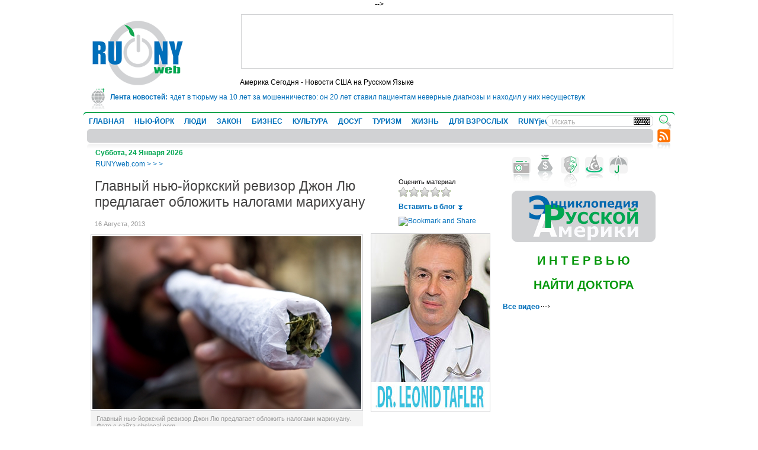

--- FILE ---
content_type: text/html; charset=windows-1251
request_url: http://www.runyweb.com/articles/38/the-main-new-york-city-auditor-john-liu-proposes-to-tax-marijuana.html
body_size: 73112
content:
<!DOCTYPE html PUBLIC "-//W3C//DTD XHTML 1.0 Transitional//EN" "http://www.w3.org/TR/xhtml1/DTD/xhtml1-transitional.dtd">
<html xmlns="http://www.w3.org/1999/xhtml" lang="ru" xml:lang="ru" xmlns:fb="http://www.facebook.com/2008/fbml">
<head>
	<title>Главный нью-йоркский ревизор Джон Лю предлагает обложить налогами марихуану</title>
	<meta http-equiv="Content-Type" content="text/html; charset=windows-1251" />
	<meta name="Keywords" content="Джон Лю" />
	<meta name="Description" content="Вместо того чтобы бороться с торговлей марихуаной, лучше пополнить с ее помощью городскую казну, – считает городской ревизор Джон Лу. Налоги он предлагает устанавливать по ценам из журнала High Times." />
  <meta name="alexaVerifyID" content="ok0gb2wiAgAazumTNJT1CS2OWnU" />
   <meta name="checking" content="runyweb.com" />
<!--  <meta name="google-site-verification" content="gt73WL1jqqWjpjSf5yXNUNAm6NbLnNNxTXz0mIlI434" />-->
<!--  <meta name="google-site-verification" content="wlTLzJdLKC7M58YfjlPW1izlIye4SSO1YQNWZ6wS6l0" />-->
 <meta name="google-site-verification" content="gt73WL1jqqWjpjSf5yXNUNAm6NbLnNNxTXz0mIlI434" /> 

    <link rel="image_src" href="/images/articles/15800/454-292-Marijuana4.jpg" />
    <link rel="icon" href="/favicon.ico" type="image/x-icon" />
  <link rel="shortcut icon" href="/favicon.ico" type="image/x-icon" />
  
<!-- 
  <link rel="stylesheet" type="text/css" href="/css/all.css" media="all" />
-->

  <link rel="stylesheet" type="text/css" href="/css/global.css" media="all" />
  <link rel="stylesheet" type="text/css" href="/css/user.css" media="all" />
  <link rel="stylesheet" type="text/css" href="/css/era.css" media="all" />
  <link rel="stylesheet" type="text/css" href="/css/qa.css" media="all" />
  <link rel="stylesheet" type="text/css" href="/css/votes.css" media="all" />
  <link rel="stylesheet" type="text/css" href="/css/extra.css" media="all" />
  
  <link rel="stylesheet" type="text/css" href="/css/colorbox.css" media="all" />
  
  <link rel="stylesheet" type="text/css" href="/css/jquery.rating.css" media="all" />
  <!--[if lt IE 7]><link href="/css/global_ie6.css" rel="stylesheet" type="text/css" /><![endif]-->
  <!--[if IE]><link href="/css/global_ie.css" rel="stylesheet" type="text/css" /><![endif]-->
    
  <script type="text/javascript" src="/js/vkboardc.js"></script>
  
  <script type="text/javascript" src="/js/change.js"></script>
  <script type="text/javascript" src="/js/jquery.min.js"></script>
  <script type="text/javascript" src="/js/jquery.cycle.all.min.js"></script>
  <script type="text/javascript" src="/js/jquery.quickpager.js"></script>
  <script type="text/javascript" src="/js/jquery.metadata.js"></script>
  <script type="text/javascript" src="/js/jquery.rating.js"></script>
  <script type="text/javascript" src="/js/jquery.center.js"></script>
  <script type="text/javascript" src="/js/jquery.form.js"></script>
  <script type="text/javascript" src="/js/jquery.scroller.js"></script>
  <script type="text/javascript" src="/js/jquery.uploadimage.js"></script>
  <script type="text/javascript" src="/js/jquery.lightbox.js"></script>
  <script type="text/javascript" src="/js/site.js"></script>
  <script type="text/javascript" src="/js/jquery-ui-1.8.4.custom.min.js"></script>
  <script type="text/javascript" src="/js/jquery.mousewheel-3.0.2.pack.js"></script>
  
  <script type="text/javascript" src="/js/jquery.colorbox-min.js"></script>
  
  <script type="text/javascript" src="/js/swfobject.2.2.js"></script>
   
  <!--  
  <script type="text/javascript" src="/js/jquery.fancybox-1.3.1.js"></script>
  <link rel="stylesheet" type="text/css" href="/css/jquery.fancybox-1.3.1.css" media="screen" />
	-->
	
	<!--  
  <link rel="stylesheet" href="style.css" />
  -->
  
<script type="text/javascript">
/* <![CDATA[ */

$(document).ready(function() {
	$("ul.paging").quickPager({
        pageSize: 10    });

});

var active=false;
var logedin=false;

  jQuery(window).bind("load", function() {

  	
  		
  	
//$('.star1').rating({
//readOnly: false,
//callback: function(value, link){
//  if (active) return;
//  active=true;
//  var html = $.ajax({
//      url: "/ajax/vote",
//      async: false,
//      data: ({
//              article: 15800,
//              rating: value
//            })
//    }).responseText;
//  $('.star2').rating('select', parseInt(html)-1);
//  $('.star1').rating('select', parseInt(html)-1);
//  $('.star2').rating('disable');
//  $('.star1').rating('disable');
//  }
//});

//$('.star2').rating({
//readOnly: false,
//callback: function(value, link){
//  if (active) return;
//  active=true;
//  var html = $.ajax({
//      url: "/ajax/vote",
//      async: false,
//      data: ({
//              article: 15800,
//              rating: value
//            })
//    }).responseText;
//  $('.star1').rating('select', parseInt(html)-1);
//  $('.star2').rating('select', parseInt(html)-1);
//  $('.star2').rating('disable');
//  $('.star1').rating('disable');
//}
//});

    });
/* ]]> */
  </script>

<script type="text/javascript">
    $(document).ready(function(){
        $('#lenta').crawlLine({
            speed:2,
            crawElement:'#scroller_container', // для примера div.move
            textElement:'p',
            hoverClass:'viewText'
        });
    });
</script>

</head>
<body>

<!--LiveInternet counter-->
<!-- <script type="text/javascript"><!-- -->
<!-- new Image().src = "//counter.yadro.ru/hit?r"+ -->
<!-- escape(document.referrer)+((typeof(screen)=="undefined")?"": -->
<!-- ";s"+screen.width+"*"+screen.height+"*"+(screen.colorDepth? -->
<!-- screen.colorDepth:screen.pixelDepth))+";u"+escape(document.URL)+ -->
<!-- ";h"+escape(document.title.substring(0,80))+ -->
<!-- ";"+Math.random();//--> -->
<!-- </script> -->
<!--/LiveInternet-->

<!--<div style="width: 100%; color: #5A5A5A; background: #D5D5D5; border-bottom: 1px solid #D1D2D4">САЙТ ПОСТРАДАЛ ОТ ХАКЕРСКОЙ АТАКИ И РАБОТАЕТ В ТЕСТОВОМ РЕЖИМЕ. ВОЗМОЖНЫ КАК ВИЗУАЛЬНЫЕ, ТАК И ФУНКЦИОНАЛЬНЫЕ ОШИБКИ И СЛОЖНОСТИ.</div>-->

<div id="global">
	<!-- header -->
	<div id="header">
    <div id="logo"><a href="/" title=""><img src="/img/logo.gif" alt="RU NY web" width="153" height="109" /></a></div>
      <div class="rkl">
  
    
    
      <script async src="https://pagead2.googlesyndication.com/pagead/js/adsbygoogle.js"></script>
<!-- RUNYweb 728x90 -->
<ins class="adsbygoogle"
     style="display:inline-block;width:728px;height:90px"
     data-ad-client="ca-pub-7341793421892767"
     data-ad-slot="0731851457"></ins>
<script>
     (adsbygoogle = window.adsbygoogle || []).push({});
</script>
    
  </div>
    <div class="slogan">
    	<h1>Америка Сегодня - Новости США на Русском Языке</h1>
    </div>
    
    <div id="lenta">
      <h3>Лента новостей:</h3>
      <div class="visible">
    <div id="scroller_container">
        <p id="scroller" style='font-weight: normal; white-space: nowrap; float:left; margin:0;'>
          <a href="/articles/usa-today/doctor-who-falsely-diagnosed-patients-in-118m-fraud-scheme.html" title="">В Техасе врач-ревматолог сядет в тюрьму на 10 лет за мошенничество: он 20 лет ставил пациентам неверные диагнозы и находил у них несуществующие болезни <span style="color:#0498fc;">&#9679;</span></a>
          <a href="/articles/usa-today/trump-delays-50-tariffs-on-eu-to-july-9.html" title="">Трамп отложил введение 50-процентных пошлин на товары из ЕС до июля <span style="color:#0498fc;">&#9679;</span></a>
          <a href="/articles/usa-today/lava-erupts-from-hawaiis-kilauea-volcano.html" title="">На Гавайях началось извержение вулкана Килауэа <span style="color:#0498fc;">&#9679;</span></a>
          <a href="/articles/usa-today/japanese-airline-passenger-tries-to-open-exit-doors-mid-air-flight-diverted.html" title="">В Вашингтоне самолет совершил вынужденную посадку из-за попытки буйного пассажира открыть дверь самолета во время рейса <span style="color:#0498fc;">&#9679;</span></a>
          <a href="/articles/usa-today/trump-says-hes-not-happy-with-putin-after-massive-ukraine-strike.html" title="">«Он совсем сошел с ума». Трамп обрушился с критикой на Путина после крупнейшего удара по Украине <span style="color:#0498fc;">&#9679;</span></a>
                  </p>
        </div>
      </div>
    </div>
    <!--  
    <div id="whether" style='position: absolute; top:100px; right: 155px;'><script type="text/javascript" src="http://cdn.widgetserver.com/syndication/subscriber/InsertWidget.js"></script><script type="text/javascript">if (WIDGETBOX) WIDGETBOX.renderWidget('ef6b98a0-4157-46e5-808b-ce15aa63d8e3');</script><noscript>Get the <a href="http://www.widgetbox.com/widget/weather2">Weather Widget</a> widget and many other <a href="http://www.widgetbox.com/">great free widgets</a> at <a href="http://www.widgetbox.com">Widgetbox</a>! Not seeing a widget? (<a href="http://docs.widgetbox.com/using-widgets/installing-widgets/why-cant-i-see-my-widget/">More info</a>)</noscript></div>    --> 
        
          
        <!-- Форма восстановления пароля пользователя сайта -->
    <div style="display:none">
    <div id="forgotPopup">
      <h2>Восстановление пароля</h2>
      <p id="forcomment">
        Восстановление пароля.
      </p>
      <form action="/forgot" method="post" id="forgot_form">
      
        <label for="emailLogin">Ваш email:</label>
        <input type="text" class="txt" name="emailLogin" id="emailLogin" />
        <div class="clear"><!-- --></div>
        
        <div class="btns">
          <div class="globalBtn">
            <div class="bg">
              <a onclick="if(forgot())$.colorbox.close(); return false;" href="#" title="">Сменить пароль</a>
            </div>
          </div>
          <p>
            или <a onclick="$.colorbox.close();return false;" href="#">отменить</a>
          </p>
        </div>
        
      </form>
    </div>
    </div>
    <script type="text/javascript">
    
    <!--
    function forgot()
    {
      if($("#emailLogin").val()=="")
      {
        alert("Укажите Ваш email.");
        return false;
      }
      else
      {
        $("#forgot_form").submit();
        return true;
      }
    }
    //-->
    
    </script>



    <!-- Форма авторизации пользователя сайта -->
    <div style="display:none">
    <div id="loginPopup">
      <h2>Войти</h2>
      <p id="forcomment">
        Для того чтобы иметь возможность добавить комментарий, нам необходимо вас опознать.
      </p>
      <form action="#">
      
        <label for="loginLogin">Логин:</label>
        <input type="text" class="txt" name="loginLogin" id="loginLogin" />
        <div class="clear"><!-- --></div>
        
        <label for="loginPwd">Пароль:</label>
        <input type="password" class="txt" name="loginPwd" id="loginPwd" />
        <div class="clear"><!-- --></div>
        
        <p>
        
          <a id="aforgotPopup" onclick="$('#aforgotPopup').colorbox({inline:true,href:'#forgotPopup'});" href="#">Забыли пароль?</a>
      	
        </p>
        <p>
        
          <a id="a2registerPopup" onclick="$('#a2registerPopup').colorbox({inline:true,href:'#registerPopup'});" href="#">Зарегистрируйтесь</a>, если вы еще не имеет аккаунта у нас.
      	
        </p>
        
        <div class="btns">
          <div class="globalBtn">
            <div class="bg">
            
              <a onclick="if(login()) { $.colorbox.close(); return false; }" href="#" title="">Войти</a>
          	
            </div>
          </div>
          <p>
            или <a onclick="$.colorbox.close();return false;" href="#">отменить</a>
          </p>
        </div>
        
      </form>
    </div>
    </div>

    
    <!-- форма регистрации пользователя -->
    <div style="display:none">
    <div id="registerPopup">
      <h2>Зарегистрироваться</h2>
      <p class="sign">Все поля обзательны для заполнения</p>
      
      <form action="/confirm-registration.html" name="register" method="post" enctype="multipart/form-data" onsubmit="try { var myValidator = validate_register; } catch(e) { return true; } return myValidator(this);" ><input type="hidden" name="activity" value="0" /><input type="hidden" name="date" value="2026-01-24" /><input type="hidden" name="engineformname" value="registerform" /><script type="text/javascript">//<![CDATA[
function stripHTML(html) {
return $('<div>'+html+'</div>').text();
}
function validate_register(frm) {
 var value = '';
 var errFlag = new Array();
 var _qfGroups = {};
 _qfMsg = '';
          value = frm.elements['regName'].value;
 if (value == '') {
 errFlag['regName'] = true;
 _qfMsg = _qfMsg + '\n - Поле '+stripHTML($('label[for=regName]').html())+' требуется обязательно';
}          value = frm.elements['regSurname'].value;
 if (value == '') {
 errFlag['regSurname'] = true;
 _qfMsg = _qfMsg + '\n - Поле '+stripHTML($('label[for=regSurname]').html())+' требуется обязательно';
}          value = frm.elements['regCity'].value;
 if (value == '') {
 errFlag['regCity'] = true;
 _qfMsg = _qfMsg + '\n - Поле '+stripHTML($('label[for=regCity]').html())+' требуется обязательно';
}    if (!regir()) return false;
      value = frm.elements['regLogin'].value;
 if (value == '') {
 errFlag['regLogin'] = true;
 _qfMsg = _qfMsg + '\n - Поле '+stripHTML($('label[for=regLogin]').html())+' требуется обязательно';
}          value = frm.elements['regPwd'].value;
 if (value == '') {
 errFlag['regPwd'] = true;
 _qfMsg = _qfMsg + '\n - Поле '+stripHTML($('label[for=regPwd]').html())+' требуется обязательно';
}           if (frm.elements['regPwdRe'].value!=frm.elements['regPwd'].value)
{
 errFlag['regPwdRe'] = true;
 _qfMsg = _qfMsg + '\n - Поле '+stripHTML($('label[for=regPwdRe]').html())+' не совпадает с полем '+stripHTML($('label[for=regPwd]').html());
}        value = frm.elements['regMail'].value;
 email = value.replace(/^\s+|\s+$/g, '');
 if (!(/^([a-z0-9_\-]+\.)*[a-z0-9_\-]+@([a-z0-9][a-z0-9\-]*[a-z0-9]\.)+[a-z]{2,4}$/i).test(email))
 {
   errFlag['regMail'] = true;
   _qfMsg = _qfMsg + '\n - Поле '+stripHTML($('label[for=regMail]').html())+' должно содержать корректный почтовый адрес';
 }
          value = frm.elements['zerozerozeroone'].value;
 if (value == '') {
 errFlag['zerozerozeroone'] = true;
 _qfMsg = _qfMsg + '\n - Поле '+stripHTML($('label[for=zerozerozeroone]').html())+' требуется обязательно';
}          value = frm.elements['agreebox'].checked;
 if (value != true) {
 errFlag['agreebox'] = true;
 _qfMsg = _qfMsg + '\n - Поле '+stripHTML($('label[for=agreebox]').html())+' должно быть отмечено';
} if (_qfMsg != '') {
 _qfMsg = 'Введена неверная информация.' + _qfMsg;
 _qfMsg = _qfMsg + '\nПожалуйста, исправьте данные в указанных полях ввода.';
 alert(_qfMsg);
 return false;
 }
 return true;
}
//]]></script>
        
        <input type="hidden" name="comment_text" id="comment_text" value="" />
        <input type="hidden" name="comment_page" id="comment_page" value="the-main-new-york-city-auditor-john-liu-proposes-to-tax-marijuana" />
        <input type="hidden" name="vote_select" id="vote_select" value="" />
        <input type="hidden" name="vote_page" id="vote_page" value="" />
        
        <label for="regName">Имя:</label>
        <input type="text" id="regName" name="regName" class="txt" />
        <div class="clear"><!-- --></div>
        
        <label for="regSurname">Фамилия:</label>
        <input type="text" id="regSurname" name="regSurname" class="txt" />
        <div class="clear"><!-- --></div>
        
        <label for="userGender">Пол:</label>
        <select name="userGender" id="userGender"><option value="0" selected="selected">Мужской</option><option value="1" >Женский</option></select>
        <div class="clear"><!-- --></div>
        
        <label for="userBirthDay">Дата рождения:</label>
        <select name="userBirthDay" id="userBirthDay" class="day"><option value="1" >1</option><option value="2" >2</option><option value="3" >3</option><option value="4" >4</option><option value="5" >5</option><option value="6" >6</option><option value="7" >7</option><option value="8" >8</option><option value="9" >9</option><option value="10" >10</option><option value="11" >11</option><option value="12" >12</option><option value="13" >13</option><option value="14" >14</option><option value="15" >15</option><option value="16" >16</option><option value="17" >17</option><option value="18" >18</option><option value="19" >19</option><option value="20" >20</option><option value="21" >21</option><option value="22" >22</option><option value="23" >23</option><option value="24" selected="selected">24</option><option value="25" >25</option><option value="26" >26</option><option value="27" >27</option><option value="28" >28</option><option value="29" >29</option><option value="30" >30</option><option value="31" >31</option></select>
        <select name="userBirthMonth" id="userBirthMonth" class="month"><option value="01" selected="selected">Январь</option><option value="02" >Февраль</option><option value="03" >Март</option><option value="04" >Апрель</option><option value="05" >Май</option><option value="06" >Июнь</option><option value="07" >Июль</option><option value="08" >Август</option><option value="09" >Сентябрь</option><option value="10" >Октябрь</option><option value="11" >Ноябрь</option><option value="12" >Декабрь</option></select>
        <select name="userBirthYear" id="userBirthYear" class="year"><option value="1920" >1920</option><option value="1921" >1921</option><option value="1922" >1922</option><option value="1923" >1923</option><option value="1924" >1924</option><option value="1925" >1925</option><option value="1926" >1926</option><option value="1927" >1927</option><option value="1928" >1928</option><option value="1929" >1929</option><option value="1930" >1930</option><option value="1931" >1931</option><option value="1932" >1932</option><option value="1933" >1933</option><option value="1934" >1934</option><option value="1935" >1935</option><option value="1936" >1936</option><option value="1937" >1937</option><option value="1938" >1938</option><option value="1939" >1939</option><option value="1940" >1940</option><option value="1941" >1941</option><option value="1942" >1942</option><option value="1943" >1943</option><option value="1944" >1944</option><option value="1945" >1945</option><option value="1946" >1946</option><option value="1947" >1947</option><option value="1948" >1948</option><option value="1949" >1949</option><option value="1950" >1950</option><option value="1951" >1951</option><option value="1952" >1952</option><option value="1953" >1953</option><option value="1954" >1954</option><option value="1955" >1955</option><option value="1956" >1956</option><option value="1957" >1957</option><option value="1958" >1958</option><option value="1959" >1959</option><option value="1960" >1960</option><option value="1961" >1961</option><option value="1962" >1962</option><option value="1963" >1963</option><option value="1964" >1964</option><option value="1965" >1965</option><option value="1966" >1966</option><option value="1967" >1967</option><option value="1968" >1968</option><option value="1969" >1969</option><option value="1970" >1970</option><option value="1971" >1971</option><option value="1972" >1972</option><option value="1973" >1973</option><option value="1974" >1974</option><option value="1975" >1975</option><option value="1976" >1976</option><option value="1977" >1977</option><option value="1978" >1978</option><option value="1979" >1979</option><option value="1980" >1980</option><option value="1981" >1981</option><option value="1982" >1982</option><option value="1983" >1983</option><option value="1984" >1984</option><option value="1985" >1985</option><option value="1986" >1986</option><option value="1987" >1987</option><option value="1988" >1988</option><option value="1989" >1989</option><option value="1990" >1990</option><option value="1991" >1991</option><option value="1992" >1992</option><option value="1993" >1993</option><option value="1994" >1994</option><option value="1995" >1995</option><option value="1996" >1996</option><option value="1997" >1997</option><option value="1998" >1998</option><option value="1999" >1999</option><option value="2000" >2000</option><option value="2001" >2001</option><option value="2002" >2002</option><option value="2003" >2003</option><option value="2004" >2004</option><option value="2005" >2005</option><option value="2006" >2006</option><option value="2007" >2007</option><option value="2008" >2008</option><option value="2009" >2009</option><option value="2010" >2010</option><option value="2011" >2011</option><option value="2012" >2012</option><option value="2013" >2013</option><option value="2014" >2014</option><option value="2015" >2015</option><option value="2016" >2016</option><option value="2017" >2017</option><option value="2018" >2018</option><option value="2019" >2019</option><option value="2020" >2020</option><option value="2021" >2021</option><option value="2022" >2022</option><option value="2023" >2023</option><option value="2024" >2024</option><option value="2025" >2025</option><option value="2026" selected="selected">2026</option></select>
        <div class="clear"><!-- --></div>
        
        <label for="regCity">Город:</label>
        <input type="text" id="regCity" name="regCity" class="txt" />
        <div class="clear"><!-- --></div>
        
        <label for="regCountry">Страна:</label>
        <select id="regCountry" name="regCountry"><option value="1" >США</option><option value="2" >Россия</option><option value="5" >Великобритания</option><option value="6" >Канада</option><option value="7" >Италия</option><option value="8" >Испания</option><option value="9" >Беларусь</option><option value="10" >Россия</option><option value="11" >Германия</option></select>
        <div class="clear"><!-- --></div>
        
        <label for="regState">Штат:</label>
        <select id="regState" name="regState"><option value="1" >Нью-Йорк</option><option value="2" >Нью-Джерси</option><option value="3" >Коннектикут</option><option value="4" >Айдахо</option><option value="5" >Айова</option><option value="6" >Алабама</option><option value="7" >Аляска</option><option value="8" >Аризона</option><option value="9" >Арканзас</option><option value="10" >Вайоминг</option><option value="11" >Вашингтон</option><option value="12" >Вермонт</option><option value="13" >Виргиния</option><option value="14" >Висконсин</option><option value="15" >Колорадо</option><option value="16" >Мэриленд</option><option value="17" >Пенсильвания</option><option value="18" >Гавайи</option><option value="19" >Небраска</option><option value="20" >Род-Айленд</option><option value="21" >Делавэр</option><option value="22" >Луизиана</option><option value="23" >Невада</option><option value="24" >Северная Дакота</option><option value="25" >Джорджия</option><option value="26" >Массачусетс</option><option value="27" >Нью-Гэмпшир</option><option value="28" >Северная Каролина </option><option value="29" >Западная Виргиния</option><option value="30" >Миннесота</option><option value="31" >Теннесси</option><option value="32" >Иллинойс</option><option value="33" >Миссисипи</option><option value="34" >Техас</option><option value="35" >Индиана</option><option value="36" >Миссури</option><option value="37" >Нью-Мексико</option><option value="38" >Флорида</option><option value="39" >Южная Дакота</option><option value="40" >Огайо</option><option value="41" >Мичиган</option><option value="42" >Калифорния</option><option value="43" >Канзас</option><option value="44" >Монтана</option><option value="45" >Оклахома</option><option value="46" >Южная Каролина</option><option value="47" >Юта</option><option value="48" >Орегон</option><option value="49" >Мэн</option><option value="50" >Кентукки</option></select>
        
        <div class="clearHr"><!-- --></div>
        
        <p class="note">Логин и пароль должны состоять из латинских символов, цифр, дефиса или подчеркивания.</p>
        <label for="regLogin">Логин:</label>
        <input type="text" id="regLogin" name="regLogin" class="txt" />
        <div class="clear"><!-- --></div>
        
        <label for="regPwd">Пароль:</label>
        <input type="password" id="regPwd" name="regPwd" class="txt" />
        <div class="clear"><!-- --></div>
        
        <label for="regPwdRe">Подтвердите пароль:</label>
        <input type="password" id="regPwdRe" name="regPwdRe" class="txt" />
        <div class="clear"><!-- --></div>
        
        <label for="regMail">E-mail адрес</label>
        <input type="text" id="regMail" name="regMail" class="txt" />
        <div class="clear"><!-- --></div>
        
        <div id="captcha">
          <img id="imgcaptcha" width="147" height="53" alt="" src="/captcha" />
          <input type="text" id="zerozerozeroone" name="zerozerozeroone" class="txt" />
          <label for="zerozerozeroone">Введите символы, изображенные на картинке в поле слева.</label>
          <a href="#" onclick="refresh_symbol();return false;" id="refreshsym" >обновить символы</a>
        </div>
        <script type="text/javascript">
        
        <!--
        function refresh_symbol()
        {
          //$("#imgcaptcha").hide();
        	$("#imgcaptcha").attr("display","none");
          $.ajax(
        		    {
                  url:"/php/new_captcha.php?new=1",
                  cache:false,
                  type: "GET",
                  success:function(x)
                  {
                    $("#imgcaptcha").attr("src","");
        		    	  $("#imgcaptcha").attr("src","/php/new_captcha.php?x="+Math.random()*10);
        		    	  //$("#imgcaptcha").show();
        		    	  $("#imgcaptcha").attr("display","");
                  }
                });
        }
        //-->
        
        </script>
        
        <div class="agree">
          <input type="checkbox" id="agreebox" name="agreebox" class="ch" />
          <label for="agreebox">Я согласен с <a target='_blank' href="/legal-terms.html">правилами пользования ресурсом</a></label>
        </div>
        
        <div class="btns">
          <div class="globalBtn">
            <div class="bg">
            
              <a onclick='if (document.register.onsubmit()) {document.register.submit();$.colorbox.close();} return false;' title="" href="#">Зарегистрироваться</a>
          	
            </div>
          </div>
          <p>
            или <a onclick="$.colorbox.close();return false;" href="#">отменить</a>
          </p>
        </div>
      
      </form>
      
    </div>
    </div>    

    <div id="login">
      Привет, Гость!<br />
      <a id="aloginPopup" onclick="$('#aloginPopup').colorbox({inline:true,href:'#loginPopup'});" href="#">Войти</a>
      <br />
      <a id="aregisterPopup" onclick="$('#aregisterPopup').colorbox({inline:true,href:'#registerPopup'});" href="#">Зарегистрироваться</a>
    </div>
            <div id="topNav">
      <div class="bg">
        <div class="bg">
          <ul id="fLevel">
            <li><a href="/" title="Главная">ГЛАВНАЯ</a></li>
              <li><a onmouseover="$('.sLevel0').css('display', 'none'); $('.sLevel'+$('#curmenu').val()).css('display', 'none'); $('#curmenu').val(1); $('.sLevel1').css('display', 'block');" href="/articles/city" title="НЬЮ-ЙОРК">НЬЮ-ЙОРК</a></li>
                <li><a onmouseover="$('.sLevel0').css('display', 'none'); $('.sLevel'+$('#curmenu').val()).css('display', 'none'); $('#curmenu').val(2); $('.sLevel2').css('display', 'block');" href="/articles/people" title="ЛЮДИ">ЛЮДИ</a></li>
                <li><a onmouseover="$('.sLevel0').css('display', 'none'); $('.sLevel'+$('#curmenu').val()).css('display', 'none'); $('#curmenu').val(3); $('.sLevel3').css('display', 'block');" href="/articles/law" title="ЗАКОН">ЗАКОН</a></li>
                <li><a onmouseover="$('.sLevel0').css('display', 'none'); $('.sLevel'+$('#curmenu').val()).css('display', 'none'); $('#curmenu').val(4); $('.sLevel4').css('display', 'block');" href="/articles/business" title="БИЗНЕС">БИЗНЕС</a></li>
                <li><a onmouseover="$('.sLevel0').css('display', 'none'); $('.sLevel'+$('#curmenu').val()).css('display', 'none'); $('#curmenu').val(5); $('.sLevel5').css('display', 'block');" href="/articles/culture" title="КУЛЬТУРА">КУЛЬТУРА</a></li>
                <li><a onmouseover="$('.sLevel0').css('display', 'none'); $('.sLevel'+$('#curmenu').val()).css('display', 'none'); $('#curmenu').val(6); $('.sLevel6').css('display', 'block');" href="/articles/leisure" title="ДОСУГ">ДОСУГ</a></li>
                <li><a onmouseover="$('.sLevel0').css('display', 'none'); $('.sLevel'+$('#curmenu').val()).css('display', 'none'); $('#curmenu').val(7); $('.sLevel7').css('display', 'block');" href="/articles/travel" title="ТУРИЗМ">ТУРИЗМ</a></li>
                <li><a onmouseover="$('.sLevel0').css('display', 'none'); $('.sLevel'+$('#curmenu').val()).css('display', 'none'); $('#curmenu').val(8); $('.sLevel8').css('display', 'block');" href="/articles/life" title="ЖИЗНЬ">ЖИЗНЬ</a></li>
                <li><a onmouseover="$('.sLevel0').css('display', 'none'); $('.sLevel'+$('#curmenu').val()).css('display', 'none'); $('#curmenu').val(25); $('.sLevel25').css('display', 'block');" href="/articles/adult-relationship" title="ДЛЯ ВЗРОСЛЫХ">ДЛЯ ВЗРОСЛЫХ</a></li>
                <li><a onmouseover="$('.sLevel0').css('display', 'none'); $('.sLevel'+$('#curmenu').val()).css('display', 'none'); $('#curmenu').val(72); $('.sLevel72').css('display', 'block');" href="/articles/runyjews" title="RUNYjews">RUNYjews</a></li>
                <li><a onmouseover="$('.sLevel0').css('display', 'none'); $('.sLevel'+$('#curmenu').val()).css('display', 'none'); $('#curmenu').val(101); $('.sLevel101').css('display', 'block');" href="/articles/ukraine-news" title="ВЕСТИ ИЗ УКРАИНЫ ">ВЕСТИ ИЗ УКРАИНЫ </a></li>
            </ul>
          <input type="hidden" name="curmenu" id="curmenu" value="0" />

          <ul class="sLevel2" id="sLevel" style="display:none" >
                <li><a href="/articles/people/star-life" title="">ИЗ ЖИЗНИ ЗНАМЕНИТОСТЕЙ</a></li>
                <li><a href="/articles/people/people1" title="">ЛЮДИ И СУДЬБЫ</a></li>
                <li><a href="/articles/people/obituaries" title="">НЕКРОЛОГИ</a></li>
                <li><a href="/articles/people/era-arhive" title="">ЭРА АРХИВ</a></li>
              </ul>
          <ul class="sLevel4" id="sLevel" style="display:none" >
                <li><a href="/articles/business/economics" title="">ЭКОНОМИКА И ФИНАНСЫ</a></li>
                <li><a href="/articles/business/real-estate" title="">НЕДВИЖИМОСТЬ</a></li>
                <li><a href="/articles/business/business1" title="">БИЗНЕС</a></li>
              </ul>
          <ul class="sLevel5" id="sLevel" style="display:none" >
                <li><a href="/articles/culture/music" title="">МУЗЫКА</a></li>
                <li><a href="/articles/culture/literature" title="">ЛИТЕРАТУРА И КНИГИ</a></li>
                <li><a href="/articles/culture/art" title="">АРТ</a></li>
                <li><a href="/articles/culture/theater" title="">ТЕАТР,ОПЕРА,БАЛЕТ</a></li>
                <li><a href="/articles/culture/cinema" title="">КИНО</a></li>
              </ul>
          <ul class="sLevel7" id="sLevel" style="display:none" >
                <li><a href="/articles/travel/traveler-notices" title="">ЗАПИСКИ ПУТЕШЕСТВЕННИКА</a></li>
                <li><a href="/articles/travel/around-the-world" title="">ВОКРУГ СВЕТА</a></li>
              </ul>
          <ul class="sLevel52" id="sLevel" style="display:none" >
                <li><a href="/articles/events/exhibits" title="">ВЫСТАВКИ </a></li>
                <li><a href="/articles/events/excursions" title="">ЭКСКУРСИИ</a></li>
                <li><a href="/articles/events/shows" title="">СПЕКТАКЛИ</a></li>
                <li><a href="/articles/events/concerts" title="">КОНЦЕРТЫ</a></li>
                <li><a href="/articles/events/night-life6" title="">ТУСОВКИ</a></li>
                <li><a href="/articles/events/festivals" title="">ФЕСТИВАЛИ</a></li>
                <li><a href="/articles/events/writers-and-poets" title="">ЛИТЕРАТУРНЫЕ ВСТРЕЧИ</a></li>
                <li><a href="/articles/events/movie-show" title="">КИНОПОКАЗЫ</a></li>
                <li><a href="/articles/events/sport-events" title="">СПОРТ</a></li>
                <li><a href="/articles/events/lecture-and-seminars" title="">ЛЕКЦИИ И СЕМИНАРЫ</a></li>
              </ul>
          <ul class="sLevel72" id="sLevel" style="display:none" >
                <li><a href="/articles/runyjews/jewish-histoty-and-traditions" title="">RUNYjews</a></li>
              </ul>
          <ul class="sLevel80" id="sLevel" style="display:none" >
                <li><a href="/articles/yellow-pages/stores" title="">МАГАЗИНЫ, ТОВАРЫ ДЛЯ ДОМА, ТОВАРЫ ДЛЯ ДЕТЕЙ</a></li>
                <li><a href="/articles/yellow-pages/real-estate-agencies" title="">АГЕНТСТВА НЕДВИЖИМОСТИ</a></li>
                <li><a href="/articles/yellow-pages/avtomobiliremont-avtomobileyavtostrahovki" title="">АВТОМОБИЛИ,РЕМОНТ АВТОМОБИЛЕЙ,АВТОСТРАХОВКИ</a></li>
                <li><a href="/articles/yellow-pages/lawyers-and-legal-services" title="">АДВОКАТЫ И ЮРИДИЧЕСКИЕ УСЛУГИ</a></li>
                <li><a href="/articles/yellow-pages/web-design-and-production" title="">ВЕБ-ДИЗАЙН И СОЗДАНИЕ ВЕБСАЙТОВ. ОБСЛУЖИВАНИЕ И РЕМОНТ КОМПЬЮТЕРОВ</a></li>
                <li><a href="/articles/yellow-pages/furniture-and-home" title="">МЕБЕЛЬ И ТОВАРЫ ДЛЯ ДОМА</a></li>
                <li><a href="/articles/yellow-pages/medicine-and-beauty" title="">МЕДИЦИНА И КОСМЕТОЛОГИЯ</a></li>
                <li><a href="/articles/yellow-pages/museums-galleries" title="">МУЗЕИ, ГАЛЕРЕИ</a></li>
                <li><a href="/articles/yellow-pages/funeral-homes-and-memorial-services" title="">ПОХОРОННЫЕ ДОМА И РИТУАЛЬНЫЕ УСЛУГИ</a></li>
                <li><a href="/articles/yellow-pages/clothes-clothes-accessories" title="">ОДЕЖДА, БЕЛЬЕ, АКСЕССУАРЫ</a></li>
                <li><a href="/articles/yellow-pages/advertising-agencies" title="">РЕКЛАМНЫЕ АГЕНТСТВА</a></li>
                <li><a href="/articles/yellow-pages/restaurants-bars-clubs" title="">РЕСТОРАНЫ, БАРЫ, КЛУБЫ</a></li>
                <li><a href="/articles/yellow-pages/tvradiopress" title="">ТВ, РАДИО, ПРЕССА</a></li>
                <li><a href="/articles/yellow-pages/travel-agencies-vises-tickets" title="">ТУРИСТИЧЕСКИЕ АГЕНТСТВА, ВИЗЫ, БИЛЕТЫ</a></li>
                <li><a href="/articles/yellow-pages/theatres-organizing-of-parties-creative-teams" title=""> ТЕАТРЫ, ОРГАНИЗАЦИЯ ТОРЖЕСТВ,ТВОРЧЕСКИЕ КОЛЛЕКТИВЫ</a></li>
                <li><a href="/articles/yellow-pages/finance-investment-tax" title="">ФИНАНСЫ, ИНВЕСТИЦИИ, НАЛОГИ</a></li>
                <li><a href="/articles/yellow-pages/photovideo-production" title="">ФОТО, ВИДЕО</a></li>
              </ul>
          <ul class="sLevel25" id="sLevel" style="display:none" >
                <li><a href="/articles/adult-relationship/relationship" title="">ПСИХОЛОГИЯ И ОТНОШЕНИЯ</a></li>
                <li><a href="/articles/adult-relationship/only-for-adults" title="">ТОЛЬКО ДЛЯ ВЗРОСЛЫХ</a></li>
              </ul>
          <ul class="sLevel1" id="sLevel" style="display:none" >
                <li><a href="/articles/city/ny-news" title="">NY НОВОСТИ</a></li>
                <li><a href="/articles/city/ny-incidents" title="">NY ПРОИСШЕСТВИЯ</a></li>
                <li><a href="/articles/city/ny-gossips" title="">NY СКАНДАЛЫ И СПЛЕТНИ</a></li>
                <li><a href="/articles/city/welcome-to-new-york" title="">WELCOME TO NEW YORK</a></li>
                <li><a href="/articles/city/city-landmarks" title="">NY ДОСТОПРИМЕЧАТЕЛЬНОСТИ </a></li>
                <li><a href="/articles/city/new-york-history" title="">NY ИСТОРИЯ</a></li>
              </ul>
          <ul class="sLevel6" id="sLevel" style="display:none" >
                <li><a href="/articles/leisure/family-leisure" title="">ДОСУГ СЕМЕЙНЫЙ</a></li>
                <li><a href="/articles/leisure/restaurants_bars_lounges" title="">РЕСТОРАНЫ</a></li>
                <li><a href="/articles/leisure/night-life" title="">НОЧНАЯ ЖИЗНЬ</a></li>
                <li><a href="/articles/leisure/tv-radio-press" title="">МЕДИАСФЕРА</a></li>
                <li><a href="/articles/leisure/sport" title="">О СПОРТЕ</a></li>
                <li><a href="/articles/leisure/interesting-things" title="">ЭТО ИНТЕРЕСНО</a></li>
                <li><a href="/articles/leisure/hobby" title="">ХОББИ</a></li>
                <li><a href="/articles/leisure/humor" title="">ЮМОР</a></li>
              </ul>
          <ul class="sLevel17" id="sLevel" style="display:none" >
                <li><a href="/articles//rastories" title="">РАссказы</a></li>
              </ul>
          <ul class="sLevel8" id="sLevel" style="display:none" >
                <li><a href="/articles/life/kids" title="">ДЕТИ</a></li>
                <li><a href="/articles/life/home" title="">ДОМ</a></li>
                <li><a href="/articles/life/fashion" title="">МОДА И СТИЛЬ</a></li>
                <li><a href="/articles/life/health" title="">КРАСОТА И ЗДОРОВЬЕ</a></li>
                <li><a href="/articles/life/auto" title="">АВТО</a></li>
                <li><a href="/articles/life/gadgets" title="">ИНТЕРНЕТ И ТЕХНОЛОГИИ</a></li>
                <li><a href="/articles/life/work-and-education" title="">ОБРАЗОВАНИЕ И РАБОТА</a></li>
                <li><a href="/articles/life/shopping" title="">ШОПИНГ</a></li>
                <li><a href="/articles/life/food" title="">ЕДА И НАПИТКИ</a></li>
              </ul>
          <ul class="sLevel3" id="sLevel" style="display:none" >
                <li><a href="/articles/law/american-law" title="">ЗАКОН И ПОРЯДОК</a></li>
                <li><a href="/articles/law/criminal" title="">КРИМИНАЛ</a></li>
              </ul>
          <ul class="sLevel101" id="sLevel" style="display:none" >
                <li><a href="/articles/ukraine-news/ukraine-news-video" title="">ВЕСТИ ИЗ УКРАИНЫ </a></li>
              </ul>

        </div>
      </div>
    </div>
    <div class="search">
      <form action="/search" method="POST">
        <div class="txt" style="position:relative;">
        	<input type="text" name="hsearchKey" id="hsearchKey" value="Искать" onfocus="if(trim(this.value)=='Искать') this.value=''" onblur="if(trim(this.value).length==0) this.value='Искать'" />
        	<img src="/img/keyboard.png" onClick="show_keyboard();" />
        	<div id="keyboard_container" class="keyboard_container" style="display:none;">
				<a href="javascript:void(0);" onClick="hide_keboard();">
					<img src="/img/close.png" />
				</a>
				<div id="keyboard" style=""></div>
			</div>
    	</div>
        <div class="btn">
        	<input type="image" src="/img/btnHsearch.gif" alt="Искать" name="hsearchGo" id="hsearchGo" />
    	</div>
      </form>
    </div>
    <div class="rss"><a href="/rss/articles/38/the-main-new-york-city-auditor-john-liu-proposes-to-tax-marijuana.html" title=""><!-- --></a></div>
	</div>
	<!-- header end -->	<!-- content -->
  <div id="content">
    <div id="article">
            <div class="todayDate">Суббота, 24 Января 2026</div>
          <div id="pagePath">
                        <a href="/ru">RUNYweb.com</a> &gt;
                                <a href="/ru/articles/"></a> &gt;
                                <a href="/ru/articles//"></a> &gt;
                                <strong></strong>
                  </div>
            <div class="content">
        <div class="rc">
<!--          <ul class="stat">-->
<!--            <li class="views">Просмотров: 6510</li>-->
<!--            <li class="comments">Комментариев: 0</li>-->
<!--          </ul>-->
            <div class="rate">
              <h3>Оценить материал</h3>
              <form id="ratetop" action="#">
                <input name="adv1" type="radio" class="star1 {split:2}"  value="1"/>
                <input name="adv1" type="radio" class="star1 {split:2}"  value="2"/>
                <input name="adv1" type="radio" class="star1 {split:2}"  value="3"/>
                <input name="adv1" type="radio" class="star1 {split:2}"  value="4"/>
                <input name="adv1" type="radio" class="star1 {split:2}"  value="5"/>
                <input name="adv1" type="radio" class="star1 {split:2}"  value="6"/>
                <input name="adv1" type="radio" class="star1 {split:2}"  value="7"/>
                <input name="adv1" type="radio" class="star1 {split:2}"  value="8"/>
                <input name="adv1" type="radio" class="star1 {split:2}"  value="9"/>
                <input name="adv1" type="radio" class="star1 {split:2}"  value="10"/>
              </form><br />
            </div>
            <script type="text/javascript">
            /* <![CDATA[ */
            	$('.star1').rating({
				readOnly: false,
				callback: function(value, link){
				  if (active) return;
				  active=true;
				  var html = $.ajax({
				      url: "/ajax/vote",
				      async: false,
				      data: ({
				              article: 15800,
				              rating: value
				            })
				    }).responseText;
				  $('.star2').rating('select', parseInt(html)-1);
				  $('.star1').rating('select', parseInt(html)-1);
				  $('.star2').rating('disable');
				  $('.star1').rating('disable');
				  }
				});
			/* ]]> */
            </script>
            
          <div class="insert">
            <h3><a onclick="$('#cc1').css('display', 'block'); return false;" href="" class="">Вставить в блог</a></h3>
            <div class="code" style="display: none" id="cc1">
              <h3><a onclick="$('#cc1').css('display', 'none'); return false;" class="" href="">Вставить в блог</a></h3>
              <div class="codecontent" >
                <p>Скопируйте код для вставки в свой блог:</p>
                <div class="area">
                  &lt;div&gt;
	&lt;a href=&quot;http://www.runyweb.com&quot;&gt;Русский Нью-Йорк&lt;/a&gt; онлайн - &lt;a href=&quot;http://runyweb.com/&quot; target=&quot;_blank&quot;&gt;новости&lt;/a&gt; &lt;a href=&quot;http://runyweb.com/&quot; target=&quot;_blank&quot;&gt;США&lt;/a&gt; по-русски&lt;br /&gt;
	&lt;pre&gt;&lt;a href=&quot;http://www.runyweb.com&quot;&gt;&lt;img alt=&quot;&quot; height=&quot;64&quot; src=&quot;http://www.runyweb.com/img/blogLogo.gif&quot; style=&quot;border: medium none ;&quot; width=&quot;90&quot; /&gt;&lt;/a&gt;
&lt;/pre&gt;&lt;/div&gt;
&lt;h3 style=&quot;margin: 15px 0pt; font-family: Arial,Helvetica,sans-serif; font-style: normal; font-variant: normal; font-weight: normal; font-size: 1em; line-height: normal; font-size-adjust: none; font-stretch: normal; color: rgb(0, 0, 0);&quot;&gt;
	&lt;a href=&quot;http://www.runyweb.com/articles/38/the-main-new-york-city-auditor-john-liu-proposes-to-tax-marijuana.html/the-main-new-york-city-auditor-john-liu-proposes-to-tax-marijuana.html&quot;&gt;Главный нью-йоркский ревизор Джон Лю предлагает обложить налогами марихуану&lt;/a&gt;&lt;/h3&gt;
&lt;div&gt;
	&lt;a href=&quot;http://www.runyweb.com/articles/38/the-main-new-york-city-auditor-john-liu-proposes-to-tax-marijuana.html/the-main-new-york-city-auditor-john-liu-proposes-to-tax-marijuana.html&quot;&gt;&lt;img alt=&quot;&quot; height=&quot;292&quot; src=&quot;http://www.runyweb.com/image/articles/15800/454-292-Marijuana4.jpg&quot; style=&quot;border: 1px solid rgb(209, 210, 212); padding: 2px;&quot; width=&quot;454&quot; /&gt;&lt;/a&gt;&lt;/div&gt;
&lt;p&gt;
	&lt;a href=&quot;http://www.runyweb.com/articles/38/the-main-new-york-city-auditor-john-liu-proposes-to-tax-marijuana.html/the-main-new-york-city-auditor-john-liu-proposes-to-tax-marijuana.html&quot; style=&quot;margin: 10px 0pt; font-family: Arial,Helvetica,sans-serif; font-style: normal; font-variant: normal; font-weight: normal; font-size: 0.9em; line-height: normal; font-size-adjust: none; font-stretch: normal; color: rgb(0, 0, 0); text-decoration: none;&quot;&gt;Вместо того чтобы бороться с торговлей марихуаной, лучше пополнить с ее помощью городскую казну, – считает городской ревизор Джон Лу. Налоги он предлагает устанавливать по ценам из журнала High Times. &amp;nbsp;&lt;br /&gt;
	&lt;strong&gt;Читать полностью &amp;gt; &amp;gt; &amp;gt;&lt;/strong&gt;&lt;/a&gt;&lt;/p&gt;

                </div>
              </div>
            </div>
            
            <div>
            	<a class="addthis_button" href="http://www.addthis.com/bookmark.php?v=250&amp;username=xa-4c808ca83113621a"><img src="http://s7.addthis.com/static/btn/v2/lg-share-en.gif" width="125" height="16" alt="Bookmark and Share" style="border:0"/></a><script type="text/javascript" src="http://s7.addthis.com/js/250/addthis_widget.js#username=xa-4c808ca83113621a"></script>
            </div>
          </div>
          
                        
    <div class="rkl">
    
          <!--вставляем изображения-->
      <a href="http://drtafler.com/" target='_blank' title="">
        <img src="/uploadfiles/image_b/466/Tafler200.jpg" alt="" width="200" height="300" />
      </a>
      
    
      
    </div>
                    </div>
        <h1>Главный нью-йоркский ревизор Джон Лю предлагает обложить налогами марихуану</h1>
        <p class="sign">16 Августа, 2013</p>
                <div class="topImage">
          <img src="/images/articles/15800/454-292-Marijuana4.jpg" alt="Главный нью-йоркский ревизор Джон Лю предлагает обложить налогами марихуану" alt="Главный нью-йоркский ревизор Джон Лю предлагает обложить налогами марихуану" width="454" height="292"/>
                    <p>Главный нью-йоркский ревизор Джон Лю предлагает обложить налогами марихуану. Фото с сайта cbslocal.com </p>
              	</div>
                
<!--        <div style="position:relative; left:-15px; width:470px;">-->
        <div style="position:relative; left:0px; width:468px; height:70px; margin-bottom:10px; clear:left;">
        	<div style="position:absolute; left:3px; width:480px;">
        		  <div class="rkl">
  
    
    
      <script async src="https://pagead2.googlesyndication.com/pagead/js/adsbygoogle.js"></script>
<!-- RUNYweb 468 -->
<ins class="adsbygoogle"
     style="display:inline-block;width:468px;height:60px"
     data-ad-client="ca-pub-7341793421892767"
     data-ad-slot="2107785634"></ins>
<script>
     (adsbygoogle = window.adsbygoogle || []).push({});
</script>

    
  </div>
        	</div>
        </div></div>
        
                
        <p>
	Вместо того чтобы бороться с торговлей марихуаной, лучше пополнить с ее помощью городскую казну, &ndash; считает городской ревизор <a href="http://www.runyweb.com/articles/tag/7170">Джон Лю</a>. Налоги он предлагает устанавливать по ценам из журнала High Times.</p>
<p>
	Лу заявил, что его неоднозначное предложение может принести городу $400 млн ежегодно. </p>
<p>
	&laquo;Нью-Йорк проигрывает войну с марихуаной, в ходе которой пострадало множество людей, особенно из меньшинств&raquo;, &ndash; сказал Лю на пресс-конференции. Он добавил, что сам траву никогда не курил.</p>
<p>
	Лу предлагает ввести лимит на покупку марихуаны: любой покупатель старше 21 года сможет взять до одной унции травы. &laquo;Перенесите ее на законный рынок, но введите строгие правила&raquo;, &ndash; добавил ревизор.</p>
<p>
	Порядок цен на марихуану Лю разузнал в журнале High Times. Цена за унцию колеблется от $350 за Burmese Cush &nbsp;до $450 за &laquo;Guava Chem&raquo;. Средняя стоимость травы &ndash; $407.</p>
<p>
	Соперники Лю по предвыборной гонке за кресло мэра пока не готовы разрешить ньюйоркцам крутить косяки на каждом углу. Спикер горсовета <a href="http://www.runyweb.com/articles/tag/1445">Кристин Куинн</a> поддержала легализацию только медицинской марихуаны. Общественный адвокат <a href="http://www.runyweb.com/articles/tag/10787">Билл де Блазио</a> одобрил инициативу губернатора <a href="http://www.runyweb.com/articles/tag/795">Эндрю Куомо</a> по снижению штрафов за владение небольшими дозами травы.</p>

        
        <div class="clear"><!-- --></div>
        <p class="sign02">
        	Источник: <a href="http://reporterru.com/" target='_blank'>reporterru.com</a>        	
        	 	
    	</p>
    	                <div class="tags"><span>Теги:</span>
                    	            <a href="/articles/tag/7170">Джон Лю</a>                  </div>
                
        <div style="position:relative; left:0px; width:700px;">
        	        </div>
        
        <div class="panel rounded">
          <div class="topBg"><div class="bg"><div class="bg"><!-- --></div></div></div>
          <div class="rcontent">
            <p class="views">Просмотров: 6510</p>
            <div class="insert">
              <div class="relative">
              <h3><a onclick="$('#cc2').css('display', 'block'); return false;" href="" class="">Вставить в блог</a></h3>
              <div class="code" id='cc2' style='display: none'>
                <h3><a  onclick="$('#cc2').css('display', 'none'); return false;" class="" href="">Вставить в блог</a></h3>
                <div class="codecontent">
                  <p>Скопируйте код для вставки в свой блог:</p>
                  <div class="area">
                  &lt;div&gt;
	&lt;a href=&quot;http://www.runyweb.com&quot;&gt;Русский Нью-Йорк&lt;/a&gt; онлайн - &lt;a href=&quot;http://runyweb.com/&quot; target=&quot;_blank&quot;&gt;новости&lt;/a&gt; &lt;a href=&quot;http://runyweb.com/&quot; target=&quot;_blank&quot;&gt;США&lt;/a&gt; по-русски&lt;br /&gt;
	&lt;pre&gt;&lt;a href=&quot;http://www.runyweb.com&quot;&gt;&lt;img alt=&quot;&quot; height=&quot;64&quot; src=&quot;http://www.runyweb.com/img/blogLogo.gif&quot; style=&quot;border: medium none ;&quot; width=&quot;90&quot; /&gt;&lt;/a&gt;
&lt;/pre&gt;&lt;/div&gt;
&lt;h3 style=&quot;margin: 15px 0pt; font-family: Arial,Helvetica,sans-serif; font-style: normal; font-variant: normal; font-weight: normal; font-size: 1em; line-height: normal; font-size-adjust: none; font-stretch: normal; color: rgb(0, 0, 0);&quot;&gt;
	&lt;a href=&quot;http://www.runyweb.com/articles/38/the-main-new-york-city-auditor-john-liu-proposes-to-tax-marijuana.html/the-main-new-york-city-auditor-john-liu-proposes-to-tax-marijuana.html&quot;&gt;Главный нью-йоркский ревизор Джон Лю предлагает обложить налогами марихуану&lt;/a&gt;&lt;/h3&gt;
&lt;div&gt;
	&lt;a href=&quot;http://www.runyweb.com/articles/38/the-main-new-york-city-auditor-john-liu-proposes-to-tax-marijuana.html/the-main-new-york-city-auditor-john-liu-proposes-to-tax-marijuana.html&quot;&gt;&lt;img alt=&quot;&quot; height=&quot;292&quot; src=&quot;http://www.runyweb.com/image/articles/15800/454-292-Marijuana4.jpg&quot; style=&quot;border: 1px solid rgb(209, 210, 212); padding: 2px;&quot; width=&quot;454&quot; /&gt;&lt;/a&gt;&lt;/div&gt;
&lt;p&gt;
	&lt;a href=&quot;http://www.runyweb.com/articles/38/the-main-new-york-city-auditor-john-liu-proposes-to-tax-marijuana.html/the-main-new-york-city-auditor-john-liu-proposes-to-tax-marijuana.html&quot; style=&quot;margin: 10px 0pt; font-family: Arial,Helvetica,sans-serif; font-style: normal; font-variant: normal; font-weight: normal; font-size: 0.9em; line-height: normal; font-size-adjust: none; font-stretch: normal; color: rgb(0, 0, 0); text-decoration: none;&quot;&gt;Вместо того чтобы бороться с торговлей марихуаной, лучше пополнить с ее помощью городскую казну, – считает городской ревизор Джон Лу. Налоги он предлагает устанавливать по ценам из журнала High Times. &amp;nbsp;&lt;br /&gt;
	&lt;strong&gt;Читать полностью &amp;gt; &amp;gt; &amp;gt;&lt;/strong&gt;&lt;/a&gt;&lt;/p&gt;

                  </div>
                </div>
              </div>
              </div>
            </div>
            <div class="rate">
              <h3>Оценить материал</h3>
              <form id="ratebottom" action='#'>
                <input name="adv1" type="radio" class="star2 {split:2}"  value="1"/>
                <input name="adv1" type="radio" class="star2 {split:2}"  value="2"/>
                <input name="adv1" type="radio" class="star2 {split:2}"  value="3"/>
                <input name="adv1" type="radio" class="star2 {split:2}"  value="4"/>
                <input name="adv1" type="radio" class="star2 {split:2}"  value="5"/>
                <input name="adv1" type="radio" class="star2 {split:2}"  value="6"/>
                <input name="adv1" type="radio" class="star2 {split:2}"  value="7"/>
                <input name="adv1" type="radio" class="star2 {split:2}"  value="8"/>
                <input name="adv1" type="radio" class="star2 {split:2}"  value="9"/>
                <input name="adv1" type="radio" class="star2 {split:2}"  value="10"/>
              </form>
            </div>
            <ul class="share">
              <li><h4><!-- AddThis Button BEGIN -->
<a class="addthis_button" href="http://www.addthis.com/bookmark.php?v=250&amp;username=xa-4c808ca83113621a"><img src="http://s7.addthis.com/static/btn/v2/lg-share-en.gif" width="125" height="16" alt="Bookmark and Share" style="border:0"/></a><script type="text/javascript" src="http://s7.addthis.com/js/250/addthis_widget.js#username=xa-4c808ca83113621a"></script>
<!-- AddThis Button END -->
</h4></li>
            </ul>
            <div class="print"><a onclick="frames['printframe'].focus(); frames['printframe'].print(); return false;" href="#" title="">Распечатать статью</a></div>
            <div class="send">
              <div class="relative">
                <h3><a onclick="$('#sendpop').css('display','block'); return false;" href="" class="">Отправить другу</a></h3>
                <div id="sendpop" class="code" style="display: none">
                  <h3><a onclick="$('#sendpop').css('display','none'); return false;" href="#" class="">Отправить другу</a></h3>
                  <div class="codecontent">
                    <form action="/send" method="post" name="sendfriend">
                      <input type="hidden" name="username" value=" " />
<!--                      <input type="hidden" name="username" value=" " />-->
						<input type="hidden" name="url" value="http://runyweb.com/articles/38/the-main-new-york-city-auditor-john-liu-proposes-to-tax-marijuana.html" />
                      <input type="hidden" name="name_ru" value="Главный нью-йоркский ревизор Джон Лю предлагает обложить налогами марихуану" />
                      <input type="hidden" name="author_ru" value="" />
                      <input type="hidden" name="description_ru" value="Вместо того чтобы бороться с торговлей марихуаной, лучше пополнить с ее помощью городскую казну, – считает городской ревизор Джон Лу. Налоги он предлагает устанавливать по ценам из журнала High Times." />
                      <label for="friendname">Имя отправителя:</label>
                      <input type="text" class="txt" name="username" id="friendname" value=" " />
                      <label for="emailaddress1">Адрес получателя:</label>
                      <input type="text" class="txt" name="emailaddress1" id="emailaddress1" />
                      <script type="text/javascript">
                      <!--
                      var lastemail=1;
                      function addemail(){
                        if (lastemail<10)
                        {
                        $('#emailaddress'+lastemail).after(
                      '<label for="emailaddress'+(lastemail+1)+'">Адрес получателя:</label><input type="text" class="txt" name="emailaddress'+(lastemail+1)+'" id="emailaddress'+(lastemail+1)+'" />'
                        );
                        lastemail++;
                        }
                      }
                      
                      function sendArticleLink()
                      {
                      	var mail = $('#emailaddress1').val();
                      	var name = $('#friendname').val();
                      	
                  		var reg = /^[_a-z0-9-]+(\.[_a-z0-9-]+)*@[a-z0-9-]+(\.[a-z0-9-]+)*(\.[a-z]{2,3})$/;
                  		name = name.replace(/^\s+/, '');
                  		
                      	var alerts = '';
                      	
                      	if (name == '')
                      		alerts += 'Укажите Имя отправителя'+'\n';
                  		if (mail == '' || reg.test(mail) == false)
                      		alerts += 'Укажите Адрес получателя'+'\n';
                      		
                  		if (alerts.length > 0)
                  			alert(alerts);
              			else
              				document.sendfriend.submit();
                      }
                      //-->
                      </script>
                      <p class="add"><a onclick="addemail(); return false;" href="#">+ Добавить еще адрес</a></p>
                      <div class="area">
                        <h4><a href="/articles/38/the-main-new-york-city-auditor-john-liu-proposes-to-tax-marijuana.html">Главный нью-йоркский ревизор Джон Лю предлагает обложить налогами марихуану</a></h4>
                        <p>Вместо того чтобы бороться с торговлей марихуаной, лучше пополнить с ее помощью городскую казну, – считает городской ревизор Джон Лу. Налоги он предлагает устанавливать по ценам из журнала High Times.</p>
                      </div>
                      <div class="btns">
<!--                        <div class="globalBtn"><div class="bg"><a onclick="document.sendfriend.submit(); return false;" href="#" title="">Отправить</a></div></div><p>или <a onclick="$('#sendpop').css('display','none'); return false;" href="#">отменить</a></p>-->
                        <div class="globalBtn"><div class="bg"><a onclick="sendArticleLink();" href="javascript:void(0);" title="">Отправить</a></div></div><p>или <a onclick="$('#sendpop').css('display','none'); return false;" href="#">отменить</a></p>
                      </div>
                    </form>
                  </div>
                </div>
              </div>
            </div>

          </div>
          <div class="botBg"><div class="bg"><div class="bg"><!-- --></div></div></div>
        </div>
        <div class="comments">
        
<!--FaceBook Comments-->
				<br />
		<br />
       
          <div class="addComment rounded" style="margin-bottom:15px; display:block;">
            <div class="topBg">
              <div class="bg">
                <div class="bg"><!-- --></div>
              </div>
            </div>
            <div class="rcontent">
              <h3>Добавить комментарий</h3>
              <!--              <form action="#" id="sendcommentformm">-->
<!--              <form action="#" method="POST" id="sendcommentformm" name="sendcommentformm" onSubmit="validate_sendComment(this);">-->
              <form action="" method="POST" id="sendcommentformm" name="sendcommentformm">
                <input type="hidden" name="rover" id="rover" value="321" />
                <input type="text" name="name" id="name" class="input" value="Введите Ваше имя" maxlength="20" onClick="if (this.value == 'Введите Ваше имя') this.value = '';" />
                <label for="name" style="display:none;">Имя</label>
                <textarea id="comment" name="comment" onclick="document.getElementById('rover').value=123;"></textarea>
                <label for="comment" style="display:none;">Комментарий</label>
                
                <div id="comment_captcha">
                	<div style="width:160px; float:left;">
                		<img id="img_comment_captcha" width="147" height="53" alt="" src="/captcha?var=comment_captcha&t=1769298059" />
                	</div>
<!--                	<input type="hidden" name="zerozerozerotwov" value="d41d8cd98f00b204e9800998ecf8427e" />-->
		          	<div style="width:160px; float:left; margin-top:10px;">
		          		<input type="text" id="zerozerozerotwo" name="zerozerozerotwo" class="txt" />
						<br />
						<a href="javascript:void(0);" onclick="refresh_comment_captcha();return false;" id="refreshsym" >обновить символы</a>
		          	</div>
		          	<div style="width:200px; float:left; margin-top:10px;">
		          		Введите символы, изображенные на картинке в поле слева.
		          	</div>
		          	<div style="clear:both;">&nbsp;</div>
		        </div>
		        <script type="text/javascript">
			    
			    <!--
			    function refresh_comment_captcha()
			    {
			      //$("#imgcaptcha").hide();
			    	$("#img_comment_captcha").attr("display","none");
			      $.ajax(
			    		    {
			              url:"/php/new_captcha.php?new=1&var=comment_captcha",
			              cache:false,
			              type: "GET",
			              success:function(x)
			              {
			                $("#img_comment_captcha").attr("src","");
//			    		    	  $("#img_comment_captcha").attr("src","/php/new_captcha.php?x="+Math.random()*10)+"&var=comment_captcha";
			    		    	  $("#img_comment_captcha").attr("src","/captcha?var=comment_captcha&x="+Math.random()*10)+"&var=comment_captcha";
			    		    	  //$("#imgcaptcha").show();
			    		    	  $("#img_comment_captcha").attr("display","");
			              }
			            });
			    }
			    //-->
			    
			    </script>
        
                <div class="globalBtn">
                  <div class="bg">
<!--                    <a id="submit" title="" href="#" >Оставить комментарий</a>-->
                    <a id="submit" title="" href="javascript:void(0);" onClick="sendCommentForm();" >Оставить комментарий</a>
                  </div>
                </div>
                <div class="subscribe">
                  <input type="checkbox" id="subscribeme" name="subscribeme" class="ch" />
                  <label for="subscribeme">Я хочу получать уведомления о новых комментариях</label>
                </div>
              </form>              
              <script type="text/javascript">
               /* <![CDATA[ */
              	$('.star2').rating({
				readOnly: false,
				callback: function(value, link){
				  if (active) return;
				  active=true;
				  var html = $.ajax({
				      url: "/ajax/vote",
				      async: false,
				      data: ({
				              article: 15800,
				              rating: value
				            })
				    }).responseText;
				  $('.star1').rating('select', parseInt(html)-1);
				  $('.star2').rating('select', parseInt(html)-1);
				  $('.star2').rating('disable');
				  $('.star1').rating('disable');
				}
				});
				/* ]]> */
              
				
              	function stripHTML(html) 
              	{
					return $('<div>'+html+'</div>').text();
				} 
              	function validate_sendComment(frm) 
              	{
					var value = '';
					var errFlag = new Array();
					var _qfGroups = {};
					_qfMsg = '';
					value = frm.elements['comment'].value;
					var name = frm.elements['name'].value;
					if (name == '' || name == 'Введите Ваше имя') 
					{
						errFlag['name'] = true;
						_qfMsg = _qfMsg + '\n - Поле '+stripHTML($('label[for=name]').html())+' требуется обязательно';
					} 
					if (value == '') 
					{
						errFlag['comment'] = true;
						_qfMsg = _qfMsg + '\n - Поле '+stripHTML($('label[for=comment]').html())+' требуется обязательно';
					} 
					if (_qfMsg != '') 
					{
						_qfMsg = 'Введена неверная информация.' + _qfMsg;
						_qfMsg = _qfMsg + '\nПожалуйста, исправьте данные в указанных полях ввода.';
						alert(_qfMsg);
						return false;
					}
					frm.submit();
				} 
				
              </script>
              
            </div>
            <div class="botBg"><div class="bg"><div class="bg"><!-- --></div></div></div>
          </div>
        
          <h2>0 комментариев </h2>
                    
          
          
        </div>
        <div class="clear"><!-- --></div>
        <iframe style="border: white 1px solid;" id="printframe" name="printframe" src="/print/articles/38/the-main-new-york-city-auditor-john-liu-proposes-to-tax-marijuana.html" width="1" height="1"></iframe>
      </div>

    </div>
        <div id="rc">
            <ul id="thirdNav">
        <li class="photos"><a href="http://photo.runyweb.com/" title="Фото"><!-- --></a></li>
        <li class="yellowpages"><a href="http://www.runyweb.com/articles/yellow-pages" title="Бизнес-Директория"><!-- --></a></li>
        <li class="afisha"><a href="/articles/events" title="Афиша"><!-- --></a></li>
        <li class="horoscope"><a href="http://www.runyweb.com/ru/Horoscope.html" title="Гороскоп"><!-- --></a></li>
        <li class="weather"><a href="http://www.runyweb.com/ru/weather.html" title="Погода"><!-- --></a></li>
        
<!--        <li class="radio_pozitiv" style="width:87px;"><a href="http://www.radiopozitiv.com/" target="_blank" title="Радио Позитив" style="width:87px;"> </a></li>-->
      </ul>
                  <div id="eraLink"><a href="/era/" title="Энциклопедия русской америки"><img src="/img/era.gif" alt="Энциклопедия русской америки" width="243" height="87" /></a></div>
      <h2 style="font-size: 1.7em; margin-bottom:18px; text-align:center;">
      	<a href="http://www.runyweb.com/articles/tag/423" style="color: rgb(4, 152, 11);">И Н Т Е Р В Ь Ю</a>
      </h2>
            <h2 style="font-size: 1.7em; margin-bottom:18px; text-align:center;">
      	<a href="http://find-a-doctor.runyweb.com/" style="color: rgb(4, 152, 11);">НАЙТИ ДОКТОРА</a>
      </h2>
      <div class="video_section_events_listing">
	<div style="font-weight:bold; margin:0 0 5px 15px;"><a href="http://www.runyweb.com/video" target="_parent">Все видео <img src="http://www.runyweb.com/img/details.gif" /></a></div>
	</div>            	                  <div class="rkl">
    
      
      <!--вставляем flash баннер-->
    <object classid="clsid:d27cdb6e-ae6d-11cf-96b8-444553540000" codebase="http://fpdownload.macromedia.com/pub/shockwave/cabs/flash/swflash.cab#version=8,0,0,0" id="flash" align="middle" height="250" width="300">
      <param name="allowScriptAccess" value="sameDomain">
      <param name="movie" value="/uploadfiles/image_b/26/200x300.swf">
      <param name="quality" value="high">
      <param name="wmode" value="transparent">
      <embed src="/uploadfiles/image_b/26/200x300.swf" quality="high" wmode="transparent" name="flash" allowscriptaccess="sameDomain" type="application/x-shockwave-flash" pluginspage="http://www.macromedia.com/go/getflashplayer" align="middle" height="250" width="300">
    </object>
    
      
    </div>
        <div id="fb-root"></div>

<script>(function(d, s, id) {
  var js, fjs = d.getElementsByTagName(s)[0];
  if (d.getElementById(id)) {return;}
  js = d.createElement(s); js.id = id;
  js.src = "//connect.facebook.net/ru_RU/all.js#xfbml=1";
  fjs.parentNode.insertBefore(js, fjs);
}(document, 'script', 'facebook-jssdk'));</script>

<div class="fb-like-box" data-href="http://www.facebook.com/RUNYweb" data-width="302" data-show-faces="true" data-stream="false" data-header="true" style="margin-bottom:20px;"></div>                                        </div>
    <div class="clear"><!-- --></div>
  </div>
	<!-- content end -->
	<div class="clear"><!-- --></div>
	<div id="footerPad"><!-- --></div>
</div>
<!-- footer -->
<div id="footer">
  <div class="content">
        <ul id="ful01">
              <li><a href="/about.html" title="">О проекте</a></li>
              <li><a href="/site-news.html" title="">Новости сайта</a></li>
              <li><a href="/editorial-staff.html" title="">Редакция</a></li>
              <li><a href="/contacts.html" title="">Контактная информация</a></li>
              <li><a href="/vocations.html" title="">Вакансии</a></li>
              <li><a href="/advertisement.html" title="">Реклама</a></li>
                </ul>
    <ul id="ful02">
              <li><a href="/legal-terms.html" title="">Правовая информация</a></li>
              <li><a href="/how-to-use-site.html" title="">Как пользоваться сайтом</a></li>
                  	<li style="margin-top:5px; background:none;">
	      	<a href="http://www.facebook.com/pages/USA-in-Russian-Amerika-po-russki/135148449833953?ref=ts" target="_blank">
	      		<img src="/img/facebook.gif" alt="Facebook" title="Facebook">
	      	</a>
	      	&nbsp;&nbsp;
	      	<a href="http://twitter.com/RUNYweb" target="_blank">
	      		<img src="/img/twitter.gif" alt="Twitter" title="Twitter">
	      	</a>
      	</li>
          </ul>
    <ul id="ful03">
              <li><a href="/writeus" title="">Сообщить об ошибке</a></li>
                </ul>
    <div class="search">
      <form action="/search" method="POST">
        <div class="txt"><input type="text" name="fsearchKey" id="fsearchKey" value="Искать" onfocus="if(trim(this.value)=='Искать') this.value=''" onblur="if(trim(this.value).length==0) this.value='Искать'" /></div>
        <div class="btn"><input type="image" src="/img/btnFsearch.gif" alt="Искать" name="fsearchGo" id="fsearchGo" /></div>
      </form>
    </div>
    <p id="copy">&copy; Copyright 2010 by USA IN RUSSIAN INC. <!--<a href="mailto:info@runyweb.com">info@runyweb.com</a>--></p>
    <p id="disclaimer">Все материалы, авторские права на которые принадлежат RUNYweb.com, могут быть воспроизведены в любых средствах массовой информации, на серверах сети Интернет или на любых иных носителях без каких-либо ограничений по объему и срокам публикации. Это разрешение в равной степени распространяется на газеты, журналы, радиостанции, телеканалы, сайты и страницы сети Интернет. Единственным условием перепечатки и ретрансляции является ссылка на первоисточник. То же относится к авторским правам на иллюстративные материалы, используемые на нашем портале, причем если рядом с иллюстрацие указано имя автора, то оно также должно быть указано при использовании этой иллюстрации.</p>
    <p id="developed"><!--<a href="http://www.liveinternet.ru/click"

target="_blank"><img src="//counter.yadro.ru/logo?26.6"

title="LiveInternet: показано число посетителей за сегодня"

alt="" border="0" width="88" height="15"/></a>--><!--Powered by <a href="#" title="">web design studio</a>--></p>
  </div>
</div>
<!-- footer end -->

<script type="text/javascript">
 
  var _gaq = _gaq || [];
  _gaq.push(['_setAccount', 'UA-18625689-1']);
  _gaq.push(['_trackPageview']);
 
  (function() {
    var ga = document.createElement('script'); ga.type = 'text/javascript'; ga.async = true;
    ga.src = ('https:' == document.location.protocol ? 'https://ssl' : 'http://www') + '.google-analytics.com/ga.js';
    var s = document.getElementsByTagName('script')[0]; s.parentNode.insertBefore(ga, s);
  })();
 
</script>

<!--DEBUG-->
<!--						0 			start loading 		<br />
						0.002 			Smarty init 		<br />
						0.01 			Includes 		<br />
						0.004 			Engine init 		<br />
						0 			Start unnamed modules 		<br />
						0 			module_lang->unnamed 		<br />
						0.004 			module_banners->unnamed 		<br />
						0.001 			module_menus->unnamed 		<br />
						0.052 			module_news->unnamed 		<br />
						0.001 			module_video->unnamed 		<br />
						0 			module_mostread->unnamed 		<br />
						0.001 			module_qa->unnamed 		<br />
						0.001 			module_vote->unnamed 		<br />
						0.001 			module_era->unnamed 		<br />
						0 			module_tv->unnamed 		<br />
						0.447 			module_articles->unnamed 		<br />
						0 			module_contacts->unnamed 		<br />
						0 			module_static->unnamed 		<br />
						0 			module_afisha->unnamed 		<br />
						0 			module_send->unnamed 		<br />
						0 			Start named modules 		<br />
						0 			module_ajax->named 		<br />
						0 			module_image->named 		<br />
						0 			module_captcha->named 		<br />
						0 			module_auth->named 		<br />
						0 			module_combineimage->named 		<br />
						0 			module_rss->named 		<br />
						0 			module_print->named 		<br />
						0.206 			module_articles->named 		<br />
						0.78917694091797 			total loading time 		<br />
-->


</body>
</html>

--- FILE ---
content_type: text/html; charset=windows-1251
request_url: http://www.runyweb.com/print/articles/38/the-main-new-york-city-auditor-john-liu-proposes-to-tax-marijuana.html
body_size: 2112
content:
              <h1>Главный нью-йоркский ревизор Джон Лю предлагает обложить налогами марихуану</h1>
        <p class="sign">16 Августа, 2013</p>
        <div class="topImage">
          <img src="/image/articles/15800/454--Marijuana4.jpg" alt="" width="454" />
                    <p>Главный нью-йоркский ревизор Джон Лю предлагает обложить налогами марихуану. Фото с сайта cbslocal.com </p>
                  </div>
        <p>
	Вместо того чтобы бороться с торговлей марихуаной, лучше пополнить с ее помощью городскую казну, &ndash; считает городской ревизор <a href="http://www.runyweb.com/articles/tag/7170">Джон Лю</a>. Налоги он предлагает устанавливать по ценам из журнала High Times.</p>
<p>
	Лу заявил, что его неоднозначное предложение может принести городу $400 млн ежегодно. </p>
<p>
	&laquo;Нью-Йорк проигрывает войну с марихуаной, в ходе которой пострадало множество людей, особенно из меньшинств&raquo;, &ndash; сказал Лю на пресс-конференции. Он добавил, что сам траву никогда не курил.</p>
<p>
	Лу предлагает ввести лимит на покупку марихуаны: любой покупатель старше 21 года сможет взять до одной унции травы. &laquo;Перенесите ее на законный рынок, но введите строгие правила&raquo;, &ndash; добавил ревизор.</p>
<p>
	Порядок цен на марихуану Лю разузнал в журнале High Times. Цена за унцию колеблется от $350 за Burmese Cush &nbsp;до $450 за &laquo;Guava Chem&raquo;. Средняя стоимость травы &ndash; $407.</p>
<p>
	Соперники Лю по предвыборной гонке за кресло мэра пока не готовы разрешить ньюйоркцам крутить косяки на каждом углу. Спикер горсовета <a href="http://www.runyweb.com/articles/tag/1445">Кристин Куинн</a> поддержала легализацию только медицинской марихуаны. Общественный адвокат <a href="http://www.runyweb.com/articles/tag/10787">Билл де Блазио</a> одобрил инициативу губернатора <a href="http://www.runyweb.com/articles/tag/795">Эндрю Куомо</a> по снижению штрафов за владение небольшими дозами травы.</p>

        <div class="clear"><!-- --></div>
        <p class="sign02">Источник: <a href="http://reporterru.com/" target='_blank'>reporterru.com</a></p>


--- FILE ---
content_type: text/html; charset=utf-8
request_url: https://www.google.com/recaptcha/api2/aframe
body_size: 269
content:
<!DOCTYPE HTML><html><head><meta http-equiv="content-type" content="text/html; charset=UTF-8"></head><body><script nonce="dV6XzuJGnCb1Wo7v2zWQ8w">/** Anti-fraud and anti-abuse applications only. See google.com/recaptcha */ try{var clients={'sodar':'https://pagead2.googlesyndication.com/pagead/sodar?'};window.addEventListener("message",function(a){try{if(a.source===window.parent){var b=JSON.parse(a.data);var c=clients[b['id']];if(c){var d=document.createElement('img');d.src=c+b['params']+'&rc='+(localStorage.getItem("rc::a")?sessionStorage.getItem("rc::b"):"");window.document.body.appendChild(d);sessionStorage.setItem("rc::e",parseInt(sessionStorage.getItem("rc::e")||0)+1);localStorage.setItem("rc::h",'1769298623431');}}}catch(b){}});window.parent.postMessage("_grecaptcha_ready", "*");}catch(b){}</script></body></html>

--- FILE ---
content_type: text/javascript
request_url: http://www.runyweb.com/js/vkboardc.js
body_size: 44000
content:
/* JavaScript Virtual Keyboard, version 2.7
 * (compressed with ESC: http://www.saltstorm.net/depo/esc/)
 *
 * (C) 2006-2008 Dmitriy Khudorozhkov (mailto:dmitrykhudorozhkov@yahoo.com)
 *
 * This software is provided "as-is", without any express or implied warranty.
 * In no event will the author be held liable for any damages arising from the
 * use of this software.
 *
 * Permission is granted to anyone to use this software for any purpose,
 * including commercial applications, and to alter it and redistribute it
 * freely, subject to the following restrictions:
 *
 * 1. The origin of this software must not be misrepresented; you must not
 *    claim that you wrote the original software. If you use this software
 *    in a product, an acknowledgment in the product documentation would be
 *    appreciated but is not required.
 *
 * 2. Altered source versions must be plainly marked as such, and must not be
 *    misrepresented as being the original software.
 *
 * 3. This notice may not be removed or altered from any source distribution.
 */
function VKeyboard($a,$b,$c,$d,$e,$f,$g,$h,$i,$j,$k,$l,$m,$n,$o,$p,$q,$r,$s,$t,$u,$v,$w,$x){return this.$0v($a,$b,$c,$d,$e,$f,$g,$h,$i,$j,$k,$l,$m,$n,$o,$p,$q,$r,$s,$t,$u,$v,$w,$x);};VKeyboard.kbArray=[];VKeyboard.prototype={$y:function(event){var e=event||window.event;return e.srcElement||e.target;},$z:function($A,$B,$C){return($A.attachEvent?$A.attachEvent("on"+$B,$C):(($A.addEventListener)?$A.addEventListener($B,$C,false):null));},$D:function($A,$B,$C){return($A.detachEvent?$A.detachEvent("on"+$B,$C):(($A.removeEventListener)?$A.removeEventListener($B,$C,false):null));},$E:function($F){function getColor($G,$H,$I){if(/rgb\((\d+),\s(\d+),\s(\d+)\)/.exec($G)){switch($H){case 1:return parseInt(RegExp.$1,10);case 2:return parseInt(RegExp.$2,10);case 3:return parseInt(RegExp.$3,10);default:return 0;}}else return $G.length==4?parseInt($G.substr($H,1)+$G.substr($H,1),16):parseInt($G.substr($I,2),16);};function getR($J){return getColor($J,1,1);};function getG($J){return getColor($J,2,3);};function getB($J){return getColor($J,3,5);};var el=$F.time?$F:($F.company&&$F.company.time?$F.company:null);if(el){el.time=0;clearInterval(el.timer);};var $K=this;var $L=$K.fontcolor,$M=$K.keycolor,$N=$K.bordercolor;if($F.dead)$L=$K.deadcolor;if((($F.innerHTML=="Shift")&&$K.Shift)||(($F.innerHTML=="Caps")&&$K.Caps)||(($F.innerHTML=="AltGr")&&$K.AltGr))$M=$K.lic;var fr=getR($L),fg=getG($L),fb=getB($L);var kr=getR($M),kg=getG($M),kb=getB($M);var br=getR($N),bg=getG($N),bb=getB($N);var $O=getR($K.cfc),$P=getG($K.cfc),$Q=getB($K.cfc);var $R=getR($K.cbg),$S=getG($K.cbg),$T=getB($K.cbg);var $U=getR($K.cbr),$V=getG($K.cbr),$W=getB($K.cbr);var $X=function(){function dec2hex($Y){var $Z="0123456789ABCDEF";var a=$Y%16;var b=($Y-a)/16;return $Z.charAt(b)+$Z.charAt(a)+"";};$F.time=!$F.time?10:($F.time-1);function calc_color($00,end){return(end -($F.time/10)*(end -$00));};var $01=calc_color($O,fr),$02=calc_color($P,fg),$03=calc_color($Q,fb);var $04=calc_color($R,kr),$05=calc_color($S,kg),$06=calc_color($T,kb);var $07=calc_color($U,br),$08=calc_color($V,bg),$09=calc_color($W,bb);function setStyles(style){style.color="#"+dec2hex($01)+dec2hex($02)+dec2hex($03);style.borderColor="#"+dec2hex($07)+dec2hex($08)+dec2hex($09);style.backgroundColor="#"+dec2hex($04)+dec2hex($05)+dec2hex($06);};var $0a=($F==$K.mod[4])?false:true,is=$F.style,cs=$F.company?$F.company.style:null;if(cs&&$0a)setStyles(cs);setStyles(is);if(cs){if(!$0a){setStyles(cs);is.borderBottomColor="#"+dec2hex($04)+dec2hex($05)+dec2hex($06);}else cs.borderBottomColor="#"+dec2hex($04)+dec2hex($05)+dec2hex($06);};if(!$F.time){clearInterval($F.timer);return;}};$X();$F.timer=window.setInterval($X,50);},$0b:function($0c,top,$0d,$0e,$0f,$0g,$0h,$0i,$h,$0j,$0k,$0l){var os=$0c.style;if(top)os.top=top;if($0d)os.left=$0d;if($0e)os.width=$0e;if($0f)os.height=$0f;if($0g)os.position=$0g;if($0h)os.textAlign=$0h;if($0i)os.lineHeight=$0i;if($h)os.fontSize=$h;os.fontWeight=$0j||"bold";if($0k)os.paddingLeft=$0k;if($0l)os.paddingRight=$0l;},$0m:function(parent,id,top,$0d,$0e,$0f,$0h,$0i,$h,$0j,$0k,$0l){var $0n=this.Cntr.id+id;var $0o=document.getElementById($0n);var $0p=$0o?$0o.parentNode:document.createElement("DIV");this.$0b($0p,top,$0d,$0e,$0f,"absolute");var $0q=$0o||document.createElement("DIV");$0p.appendChild($0q);parent.appendChild($0p);this.$0b($0q,"","","",$0i,"relative",$0h,$0i,$h,$0j,$0k,$0l);$0q.id=$0n;return $0q;},$0r:function($0c){return($0c&&$0c.parentNode)?parseFloat($0c.parentNode.offsetLeft):0;},$0s:function($0c){return($0c&&$0c.parentNode)?parseFloat($0c.parentNode.offsetTop):0;},$0t:function($0c){return($0c&&$0c.parentNode)?parseFloat($0c.parentNode.offsetWidth):0;},$0u:function($0c){return($0c&&$0c.parentNode)?parseFloat($0c.parentNode.offsetHeight):0;},$0v:function($a,$b,$c,$d,$e,$f,$g,$h,$i,$j,$k,$l,$m,$n,$o,$p,$q,$r,$s,$t,$u,$v,$w,$x){var $0o=(this.Cntr!=undefined),ct=$0o?this.Cntr:document.getElementById($a);var $0w=($h&&($h!=this.fontsize));this.$2f=((typeof($b)=="function")&&(($b.length==1)||($b.length==2)))?$b:(this.$2f||null);var ff=$g||this.fontname||"";var fs=$h||this.fontsize||"14px";var fc=$i||this.fontcolor||"#000";var dc=$j||this.deadcolor||"#F00";var bg=$k||this.bgcolor||"#FFF";var kc=$l||this.keycolor||"#FFF";var bc=$n||this.bordercolor||"#777";this.fontname=ff,this.fontsize=fs,this.fontcolor=fc;this.bgcolor=bg,this.keycolor=kc,this.deadcolor=dc,this.bordercolor=bc;this.lic=$m||this.lic||"#DDD";this.ibc=$o||this.ibc||"#CCC";this.ikc=$p||this.ikc||"#FFF";this.lsc=$q||this.lsc||"#F77";this.cfc=$s||this.cfc||"#CC3300";this.cbg=$t||this.cbg||"#FF9966";this.cbr=$u||this.cbr||"#CC3300";this.sc=($r==undefined)?((this.sc==undefined)?false:this.sc):$r;this.gap=($w!=undefined)?($w?1:-1):(this.gap||1);if(!$0o){this.Cntr=ct;this.Caps=this.Shift=this.AltGr=false;this.DeadAction=[];this.DeadAction[0]=this.DeadAction[1]=null;this.keys=[],this.mod=[],this.pad=[];VKeyboard.kbArray[$a]=this;};var kb=$0o?ct.childNodes[0]:document.createElement("DIV");if(!$0o){ct.appendChild(kb);ct.style.display="block";ct.style.zIndex=999;if($v)ct.style.position="relative";else{ct.style.position="absolute";var $0x=0,$0y=0,$0z=ct;if($0z.offsetParent){while($0z.offsetParent){$0x+=$0z.offsetLeft;$0y+=$0z.offsetTop;$0z=$0z.offsetParent;}}else if($0z.x){$0x+=$0z.x;$0y+=$0z.y;};ct.style.top=$0y+"px",ct.style.left=$0x+"px";};kb.style.position="relative";kb.style.top="0px",kb.style.left="0px";};kb.style.border="1px solid "+bc;var $0A=$0o?kb.childNodes[0]:document.createElement("DIV"),ks=$0A.style;if(!$0o){kb.appendChild($0A);ks.position="relative";ks.width="1px";ks.cursor="default";};this.$z($0A,"selectstart",function(event){return false;});this.$z($0A,"mousedown",function(event){if(event.preventDefault)event.preventDefault();return false;});ks.fontFamily=ff,ks.backgroundColor=bg;if(!$0o||$0w){var $0B=parseFloat(fs)/14.0,$0C=Math.floor(25.0*$0B),$0D=2*$0C,$0E=this.gap;var cp=String($0C)+"px",cx=String($0C-($w?0:2.0))+"px",lh=String($0C-2.0)+"px";var $0F=0,$0G=$0E,$0H=0,$0I=0;var c="center",n="normal",r="right",l="left",e="&nbsp;",$0J=String(4*$0B)+"px";var $0p;for(var i=0;i<13;i++){this.keys[i]=$0p=this.$0m($0A,"___key"+String(i),$0G+"px",($0F+$0H+$0E)+"px",cp,cp,c,lh,fs);$0F=this.$0r($0p),$0H=this.$0t($0p);};$0G=this.$0s($0p);$0I=this.$0u($0p);var $0K=this.$0m($0A,"___kbp",$0G+"px",($0F+$0H+$0E)+"px",(2.96*$0C)+"px",cp,r,lh,fs,n,"",$0J);$0K.innerHTML="BackSpace";this.mod[0]=$0K;var $0L=this.$0m($0A,"___tab",($0G+$0I+$0E)+"px",$0E+"px",(1.48*$0C+$0E)+"px",cp,l,lh,fs,n,$0J);$0L.innerHTML="Tab";this.mod[1]=$0L;$0F=this.$0r($0L),$0H=this.$0t($0L),$0G=this.$0s($0L);for(;i<26;i++){this.keys[i]=$0p=this.$0m($0A,"___key"+String(i),$0G+"px",($0F+$0H+$0E)+"px",cp,cp,c,lh,fs);$0F=this.$0r($0p),$0H=this.$0t($0p);};this.kbpH=this.$0r($0K)+this.$0t($0K);var $0M=this.$0m($0A,"___caps",($0G+$0I+$0E)+"px",$0E+"px",$0D+"px",cp,l,lh,fs,n,$0J);$0M.innerHTML="Caps";this.mod[2]=$0M;$0F=this.$0r($0M),$0H=this.$0t($0M),$0G=this.$0s($0M);for(;i<38;i++){this.keys[i]=$0p=this.$0m($0A,"___key"+String(i),$0G+"px",($0F+$0H+$0E)+"px",cp,cp,c,lh,fs);$0F=this.$0r($0p),$0H=this.$0t($0p);};$0G=this.$0s($0p);var s=$0F+$0H+$0E;var $0N=this.$0m($0A,"___enter_l",$0G+"px",s+"px",(this.kbpH-s)+"px",cp,r,lh,fs,n,"",$0J);$0N.innerHTML="Enter";this.mod[3]=$0N;s=this.$0r(this.keys[25])+this.$0t(this.keys[25])+$0E;var $0O=this.$0m($0A,"___enter_top",this.$0s($0L)+"px",s+"px",(this.kbpH-s)+"px",cx,c,cx);$0O.innerHTML=e;$0O.subst="Enter";this.mod[4]=$0O;$0O.company=$0N;$0N.company=$0O;var $0P=this.$0m($0A,"___shift",($0G+$0I+$0E)+"px",$0E+"px",(2.52*$0C)+"px",cp,l,lh,fs,n,$0J);$0P.innerHTML="Shift";this.mod[5]=$0P;$0F=this.$0r($0P),$0H=this.$0t($0P),$0G=this.$0s($0P);for(;i<48;i++){this.keys[i]=$0p=this.$0m($0A,"___key"+String(i),$0G+"px",($0F+$0H+$0E)+"px",cp,cp,c,lh,fs);$0F=this.$0r($0p),$0H=this.$0t($0p);};$0G=this.$0s($0p);var $0Q=this.$0m($0A,"___shift_r",$0G+"px",($0F+$0H+$0E)+"px",(this.$0r($0K)+this.$0t($0K)-$0F-$0H-$0E)+"px",cp,r,lh,fs,n,"",$0J);$0Q.innerHTML="Shift";this.mod[6]=$0Q;var $0R=String(1.32*$0C)+"px";var $0S=this.$0m($0A,"___lang",($0G+$0I+$0E)+"px",$0E+"px",$0R,cp,l,lh,fs,n,$0J);this.mod[7]=$0S;$0G=this.$0s($0S);ks.height=($0G+$0I+$0E)+"px";$0G+="px";var $0T=this.$0m($0A,"___res_1",$0G,(this.$0r($0S)+this.$0t($0S)+$0E)+"px",$0R,cp,c,lh,fs);$0T.innerHTML=e;this.mod[8]=$0T;var $0U=this.$0m($0A,"___res_2",$0G,(this.$0r($0T)+this.$0t($0T)+$0E)+"px",$0R,cp,c,lh,fs);$0U.innerHTML=e;this.mod[9]=$0U;var $0V=this.$0m($0A,"___space",$0G,(this.$0r($0U)+this.$0t($0U)+$0E)+"px",(6.28*$0C)+"px",cp,c,lh,fs);this.mod[10]=$0V;var $0W=this.$0m($0A,"___alt_gr",$0G,(this.$0r($0V)+this.$0t($0V)+$0E)+"px",$0R,cp,c,lh,parseFloat(fs)*0.786,n);$0W.innerHTML="AltGr";this.mod[11]=$0W;var $0X=this.$0m($0A,"___res_3",$0G,(this.$0r($0W)+this.$0t($0W)+$0E)+"px",$0R,cp,c,lh,fs);$0X.innerHTML=e;this.mod[12]=$0X;var $0Y=this.$0m($0A,"___res_4",$0G,(this.$0r($0X)+this.$0t($0X)+$0E)+"px",$0R,cp,c,lh,fs);$0Y.innerHTML=e;this.mod[13]=$0Y;var w=this.kbpH+$0E;if(!$0o&&(($c==undefined)?true:$c)){var $0Z=this.$0m($0A,"___left",$0G,(this.kbpH+$0E+$0C/2)+"px",cp,cp,c,lh,fs);$0Z.innerHTML="&lt;"
this.mod[14]=$0Z;if(($d==undefined)?true:$d){var $10=this.$0m($0A,"___down",$0G,(this.$0r($0Z)+this.$0t($0Z)+$0E)+"px",cp,cp,c,lh,fs);$10.innerHTML="\\/"
this.mod[15]=$0p=$10;var $11=this.$0m($0A,"___up",this.$0s($0Q)+"px",(this.$0r($0Z)+this.$0t($0Z)+$0E)+"px",cp,cp,c,lh,fs);$11.innerHTML="/\\"
this.mod[16]=$11;}else $0p=$0Z;var $12=this.$0m($0A,"___right",$0G,(this.$0r($0p)+this.$0t($0p)+$0E)+"px",cp,cp,c,lh,fs);$12.innerHTML="&gt;"
this.mod[this.mod.length]=$12;this.kbpH=this.$0r($12)+this.$0t($12);w=this.kbpH+$0E;};if(($f==undefined)?true:$f){var w2=this.$13($a,$0A);if(w2>w)w=w2;};kb.style.width=ks.width=w+"px";};this._refresh_layout(this.avail_langs[$x||0][0]);return this;},$13:function($a,parent){var c="center",n="normal",l="left";var fs=this.fontsize,bc=this.bordercolor,$0E=this.gap;var $0B=parseFloat(fs)/14.0,$0C=Math.floor(25.0*$0B);var $0D=2*$0C,dp=($0D+1)+"px",$14=($0D-1-(($0E<0)?2:0))+"px";var cp=String($0C)+"px",lh=String(Math.floor($0C-2.0))+"px";var $15=(this.kbpH+$0C/2+$0E)+"px";var $16=this.$0m(parent,"___pad_eur",$0E+"px",$15,cp,cp,c,lh,fs);$16.innerHTML="&#x20AC;";this.pad[0]=$16;var $17=(this.$0r($16)+this.$0t($16)+$0E)+"px";var $18=this.$0m(parent,"___pad_slash",$0E+"px",$17,cp,cp,c,lh,fs);$18.innerHTML="/";this.pad[1]=$18;var $19=(this.$0r($18)+this.$0t($18)+$0E)+"px";var $1a=this.$0m(parent,"___pad_star",$0E+"px",$19,cp,cp,c,lh,fs);$1a.innerHTML="*";this.pad[2]=$1a;var $1b=(this.$0r($1a)+this.$0t($1a)+$0E)+"px";var $1c=this.$0m(parent,"___pad_minus",$0E+"px",$1b,cp,cp,c,lh,fs);$1c.innerHTML="-";this.pad[3]=$1c;this.kbpM=this.$0r($1c)+this.$0t($1c)+$0E;var $0I=this.$0u($16),$1d=(this.$0s($16)+$0I+$0E)+"px";var $1e=this.$0m(parent,"___pad_7",$1d,$15,cp,cp,c,lh,fs);$1e.innerHTML="7";this.pad[4]=$1e;var $1f=this.$0m(parent,"___pad_8",$1d,$17,cp,cp,c,lh,fs);$1f.innerHTML="8";this.pad[5]=$1f;var $1g=this.$0m(parent,"___pad_9",$1d,$19,cp,cp,c,lh,fs);$1g.innerHTML="9";this.pad[6]=$1g;var $1h=this.$0m(parent,"___pad_plus",$1d,$1b,cp,dp,c,$14,fs);$1h.innerHTML="+";this.pad[7]=$1h;$1d=(this.$0s($1e)+$0I+$0E)+"px";var $1i=this.$0m(parent,"___pad_4",$1d,$15,cp,cp,c,lh,fs);$1i.innerHTML="4";this.pad[8]=$1i;var $1j=this.$0m(parent,"___pad_5",$1d,$17,cp,cp,c,lh,fs);$1j.innerHTML="5";this.pad[9]=$1j;var $1k=this.$0m(parent,"___pad_6",$1d,$19,cp,cp,c,lh,fs);$1k.innerHTML="6";this.pad[10]=$1k;$1d=(this.$0s($1i)+$0I+$0E)+"px";var $1l=this.$0m(parent,"___pad_1",$1d,$15,cp,cp,c,lh,fs);$1l.innerHTML="1";this.pad[11]=$1l;var $1m=this.$0m(parent,"___pad_2",$1d,$17,cp,cp,c,lh,fs);$1m.innerHTML="2";this.pad[12]=$1m;var $1n=this.$0m(parent,"___pad_3",$1d,$19,cp,cp,c,lh,fs);$1n.innerHTML="3";this.pad[13]=$1n;var $1o=this.$0m(parent,"___pad_enter",$1d,$1b,cp,dp,c,$14,parseFloat(fs)*0.643,n);$1o.innerHTML="Enter";this.pad[14]=$1o;$1d=(this.$0s($1l)+$0I+$0E)+"px";var $1p=this.$0m(parent,"___pad_0",$1d,$15,dp,cp,l,lh,fs,"",7*$0B+"px");$1p.innerHTML="0";this.pad[15]=$1p;var $1q=this.$0m(parent,"___pad_period",$1d,$19,cp,cp,c,lh,fs);$1q.innerHTML=".";this.pad[16]=$1q;return this.kbpM;},$1r:function($0p,on,$1s,$1t,$1u){if($0p){var ks=$0p.style;if(ks){if($1s)ks.color=$1s;if($1t)ks.border="1px solid "+$1t;if($1u)ks.backgroundColor=$1u;};this.$D($0p,'mouseup',this.$25);if(on)this.$z($0p,'mouseup',this.$25);}},_refresh_layout:function($1v){if(!$1v)$1v=this.mod[7].innerHTML;var fc=this.fontcolor,kc=this.keycolor,$1w=this.ikc;var $1x=this.ibc,bc=this.bordercolor,$1y=this.lic;var $1z=this.AltGr?(this.Shift?"alt_gr_shift":"alt_gr"):(this.Shift?"shift":(this.Caps?"caps":"normal"));var $1A=this.keys.length;var $1B=this[$1v+"_normal"];var $1C=this[$1v+"_caps"];var $1D=this[$1v+"_shift"];var $1E=this[$1v+"_alt_gr"];var $1F=this[$1v+"_alt_gr_shift"];var $1G=this[this.DeadAction[1]]||null;var $1H=($1C&&($1C.length==$1A));var $1I=($1D&&($1D.length==$1A));var $1J=($1E&&($1E.length==$1A));var $1K=($1J&&$1F&&($1F.length==$1A));var $1L=this.mod[2],$1M=this.mod[5],$1N=this.mod[6],$1O=this.mod[11];if($1I){this.$1r($1M,true,fc,bc,this.Shift?$1y:kc);this.$1r($1N,true,fc,bc,this.Shift?$1y:kc);}else{this.$1r($1M,false,$1x,$1x,$1w);this.$1r($1N,false,$1x,$1x,$1w);if($1z=="shift"){$1z="normal";this.Shift=false;}};if($1J){this.$1r($1O,true,fc,bc,this.AltGr?$1y:kc);if(this.AltGr){if($1K){this.$1r($1M,true,fc,bc);this.$1r($1N,true,fc,bc);}else{this.$1r($1M,false,$1x,$1x,$1w);this.$1r($1N,false,$1x,$1x,$1w);$1z="alt_gr";this.Shift=false;}}}else{this.$1r($1O,false,$1x,$1x,$1w);if($1z=="alt_gr"){$1z="normal";this.AltGr=false;}else if($1z=="alt_gr_shift"){$1z="normal";this.AltGr=false,this.Shift=false;$1M.style.backgroundColor=kc,$1N.style.backgroundColor=kc;}};if(this.Shift&&!$1K)this.$1r($1O,false,$1x,$1x,$1w);if($1H&&!this.AltGr)this.$1r($1L,true,fc,bc,this.Caps?$1y:kc);else{this.$1r($1L,false,$1x,$1x,$1w);this.Caps=false;if($1z=="caps")$1z="normal";};var $1P=this[$1v+"_"+$1z];var i=$1A;while(--i>=0){var $0p=this.keys[i],$1Q=$1P[i];if(!$1Q)$1Q="";if(this.Shift&&this.Caps){var $1R=$1B[i],$1S=$1C[i],$1T=$1D[i];if(($1S==$1T)&&($1R!=$1S))$1Q=$1R;};if(typeof($1Q)=="object"){$0p.innerHTML=$1Q[0],$0p.dead=$1Q[1];this.$1r($0p,true,this.deadcolor,bc,(this.DeadAction[0]==$1Q[0]?$1y:kc));}else{$0p.dead=null;var $1U=false;if($1Q!=""){if($1G){for(var j=0,l=$1G.length;j<l;j++){var dk=$1G[j];if(dk[0]==$1Q){$1Q=dk[1];break;}};if(j==l)$1U=true;};$0p.innerHTML=$1Q;if($1U)this.$1r($0p,false,$1x,$1x,$1w);else this.$1r($0p,true,fc,bc,kc);}else{$0p.innerHTML="&nbsp;";this.$1r($0p,false,$1x,$1x,$1w);}}};i=this.mod.length;while(--i>=0){var $0p=this.mod[i];switch(i){case 2:case 5:case 6:case 11:break;case 7:$0p.innerHTML=$1v;this.$D($0p,'mousedown',this.$1W);if(this.DeadAction[1])this.$1r($0p,false,$1x,$1x,$1w);else{var $1V=(this.avail_langs.length>1);this.$1r($0p,false,fc,$1V?this.lsc:$1x,$1V?kc:$1w);if($1V)this.$z($0p,'mousedown',this.$1W);};break;case 10:$0p.innerHTML=this.DeadAction[1]?this.DeadAction[0]:"&nbsp;";default:if((this.DeadAction[1]&&(i!=10))||((i==8)||(i==9)||(i==12)||(i==13)))this.$1r($0p,false,$1x,$1x,$1w);else this.$1r($0p,true,fc,bc,kc);var ks=$0p.style;switch(i){case 4:ks.borderBottomColor=kc;break;case 8:case 9:case 12:case 13:ks.borderColor=$1x;break;}}};i=this.pad.length;while(--i>=0){$0p=this.pad[i];if(this.DeadAction[1])this.$1r($0p,false,$1x,$1x,$1w);else this.$1r($0p,true,fc,bc,kc);}},$1W:function(event){var $F=VKeyboard.prototype.$y(event);var $a=$F.id.substring(0,$F.id.indexOf("___"));var $K=VKeyboard.kbArray[$a];var ct=$K.Cntr,$1X=$K.menu;if($1X){ct.removeChild($1X);$K.menu=null;}else{var fs=$K.fontsize,kc=$K.keycolor,bc="1px solid "+$K.bordercolor;var $0B=parseFloat(fs)/14.0,$0C=Math.floor(25.0*$0B),cp=$0C+"px",lh=($0C-2)+"px",w=String(102*$0B)+"px";var h1=Math.floor($0C+$0B),h2=String(100*$0B)+"px",$0J=String(4*$0B)+"px";var $1Y=$K.avail_langs.length;$1X=document.createElement("DIV");var ms=$1X.style;ms.display="block";ms.position="relative";ms.top="1px",ms.left="0px";ms.width=w;ms.border=bc;ms.backgroundColor=$K.bgcolor;$K.menu=ct.appendChild($1X);var $1Z=document.createElement("DIV");ms=$1Z.style;ms.fontFamily=$K.fontname;ms.position="relative";ms.color=$K.fontcolor;ms.width=w;ms.height=String($1Y*h1+1)+"px";ms.cursor="default";$1X.appendChild($1Z);function setcolor($0c,c){return function(){$0c.style.backgroundColor=c;}};for(var j=0;j<$1Y;j++){var $20=$K.$0m($1Z,"___lang_"+String(j),String(h1*j+1)+"px","1px",h2,cp,"left",lh,fs,"normal",$0J);$20.style.backgroundColor=kc;$20.style.border=bc;$20.innerHTML=$K.avail_langs[j][1];$K.$z($20,'mousedown',$K.$21);$K.$z($20,'mouseover',setcolor($20,$K.lic));$K.$z($20,'mouseout',setcolor($20,kc));}}},$21:function(event){var $F=VKeyboard.prototype.$y(event);var $a=$F.id.substring(0,$F.id.indexOf("___"));var $K=VKeyboard.kbArray[$a];var $22=$F.id.indexOf("___lang_");var $23=$F.id.substring($22+8,$F.id.length);var $24=$K.avail_langs[$23][0];if($K.mod[7].innerHTML!=$24)$K._refresh_layout($24);$K.Cntr.removeChild($K.menu);$K.menu=null;},$25:function(event){var $F=VKeyboard.prototype.$y(event);var $a=$F.id.substring(0,$F.id.indexOf("___"));var $K=VKeyboard.kbArray[$a];var $26=$F.subst||$F.innerHTML;if(!$26)return;switch($26){case "Caps":case "Shift":case "AltGr":$K[$26]=!$K[$26];$K._refresh_layout();if($K.sc)$K.$E($F);return;case "Tab":$26="\t";break;case "&nbsp;":$26=" ";break;case "&quot;":$26="\"";break;case "&lt;":$26="<";break;case "&gt;":$26=">";break;case "&amp;":$26="&";break;};if($K.sc)$K.$E($F);if($F.dead){if($F.dead==$K.DeadAction[1]){$26="";$K.DeadAction[0]=$K.DeadAction[1]=null;}else{$K.DeadAction[0]=$26;$K.DeadAction[1]=$F.dead;};$K._refresh_layout();return;}else{var r;if($K.DeadAction[1]){$K.DeadAction[0]=$K.DeadAction[1]=null;r=true;};if($K.AltGr||$K.Shift||r){$K.AltGr=false;$K.Shift=false;$K._refresh_layout();}};if($K.$2f)$K.$2f($26,$K.Cntr.id);},SetParameters:function(){var l=arguments.length;if(!l||(l%2!=0))return false;var p0,p1,p2,p3,p4,p5,p6,p7,p8,p9,$27,$28,$29,$2a,$2b,$2c,$2d;while(--l>0){var $2e=arguments[l];switch(arguments[--l]){case "callback":p0=((typeof($2e)=="function")&&(($2e.length==1)||($2e.length==2)))?$2e:this.$2f;break;case "font-name":p1=$2e;break;case "font-size":p2=$2e;break;case "font-color":p3=$2e;break;case "dead-color":p4=$2e;break;case "base-color":p5=$2e;break;case "key-color":p6=$2e;break;case "selection-color":p7=$2e;break;case "border-color":p8=$2e;break;case "inactive-border-color":p9=$2e;break;case "inactive-key-color":$27=$2e;break;case "lang-cell-color":$28=$2e;break;case "show-click":$29=$2e;break;case "click-font-color":$2a=$2e;break;case "click-key-color":$2b=$2e;break;case "click-border-color":$2c=$2e;break;case "layout":$2d=$2e;break;default:break;}};this.$0v(this.Cntr.id,p0,0,0,0,(this.pad.length!=0),p1,p2,p3,p4,p5,p6,p7,p8,p9,$27,$28,$29,$2a,$2b,$2c,this.gap,$2d);return true;},Show:function($2e){var ct=this.Cntr.style;ct.display=(($2e==undefined)||($2e==true))?"block":(($2e==false)?"none":ct.display);},ShowNumpad:function($2e){var sh=(($2e==undefined)||($2e==true))?"block":(($2e==false)?"none":null);if(!sh)return;var kb=this.Cntr.childNodes[0];var i=this.pad.length;if(i){while(--i>=0)this.pad[i].parentNode.style.display=sh;kb.style.width=kb.childNodes[0].style.width=(sh=="none")?(this.kbpH+1)+"px":this.kbpM+"px";}else{if(sh=="block"){kb.style.width=kb.childNodes[0].style.width=this.$13(this.Cntr.id,kb.childNodes[0]);this._refresh_layout();}}},avail_langs:[["Us","English (US)"],["Ca","Canadian"],["Ru","&#x0420;&#x0443;&#x0441;&#x0441;&#x043A;&#x0438;&#x0439;"],["De","Deutsch"],["Fr","Fran&#x00E7;ais"],["Es","Espa&#x00F1;ol"],["It","Italiano"],["Cz","&#x010C;esky"],["El","&#x0388;&#x03BB;&#x03BB;&#x03B7;&#x03BD;&#x03B1;&#x03C2;"],["He","&#x05E2;&#x05D1;&#x05E8;&#x05D9;&#x05EA;"]],Us_normal:[["&#x0060;","Grave"],"&#x0031;","&#x0032;","&#x0033;","&#x0034;","&#x0035;","&#x0036;","&#x0037;","&#x0038;","&#x0039;","&#x0030;","&#x002D;","&#x003D;","&#x0071;","&#x0077;","&#x0065;","&#x0072;","&#x0074;","&#x0079;","&#x0075;","&#x0069;","&#x006F;","&#x0070;","&#x005B;","&#x005D;","&#x005C;","&#x0061;","&#x0073;","&#x0064;","&#x0066;","&#x0067;","&#x0068;","&#x006A;","&#x006B;","&#x006C;","&#x003B;","&#x0027;",,"&#x007A;","&#x0078;","&#x0063;","&#x0076;","&#x0062;","&#x006E;","&#x006D;","&#x002C;","&#x002E;","&#x002F;"],Us_caps:[["&#x0060;","Grave"],"&#x0031;","&#x0032;","&#x0033;","&#x0034;","&#x0035;","&#x0036;","&#x0037;","&#x0038;","&#x0039;","&#x0030;","&#x002D;","&#x003D;","&#x0051;","&#x0057;","&#x0045;","&#x0052;","&#x0054;","&#x0059;","&#x0055;","&#x0049;","&#x004F;","&#x0050;","&#x005B;","&#x005D;","&#x005C;","&#x0041;","&#x0053;","&#x0044;","&#x0046;","&#x0047;","&#x0048;","&#x004A;","&#x004B;","&#x004C;","&#x003B;","&#x0027;",,"&#x005A;","&#x0058;","&#x0043;","&#x0056;","&#x0042;","&#x004E;","&#x004D;","&#x002C;","&#x002E;","&#x002F;"],Us_shift:[["&#x007E;","Tilde"],"&#x0021;","&#x0040;","&#x0023;","&#x0024;","&#x0025;",["&#x005E;","Circumflex"],"&#x0026;","&#x002A;","&#x0028;","&#x0029;","&#x005F;","&#x002B;","&#x0051;","&#x0057;","&#x0045;","&#x0052;","&#x0054;","&#x0059;","&#x0055;","&#x0049;","&#x004F;","&#x0050;","&#x007B;","&#x007D;","&#x007C;","&#x0041;","&#x0053;","&#x0044;","&#x0046;","&#x0047;","&#x0048;","&#x004A;","&#x004B;","&#x004C;","&#x003A;","&#x0022;",,"&#x005A;","&#x0058;","&#x0043;","&#x0056;","&#x0042;","&#x004E;","&#x004D;","&#x003C;","&#x003E;","&#x003F;"],Us_alt_gr:[,"&#x00A1;","&#x00B2;","&#x00B3;","&#x00A4;","&#x20AC;","&#x00BC;","&#x00BD;","&#x00BE;","&#x0091;","&#x0092;","&#x00A5;","&#x00D7;","&#x00E4;","&#x00E5;","&#x00E9;","&#x00AE;","&#x00FE;","&#x00FC;","&#x00FA;","&#x00ED;","&#x00F3;","&#x00F6;","&#x00AB;","&#x00BB;","&#x00AC;","&#x00E1;","&#x00DF;","&#x0111;",,,,,,"&#x00F8;","&#x00B6;",["&#x00B4;","Acute"],,"&#x00E6;",,"&#x00A9;",,,"&#x00F1;","&#x00B5;","&#x00E7;",,"&#x00BF;"],Us_alt_gr_shift:[,"&#x00B9;",,,"&#x00A3;",,,,,,,,"&#x00F7;","&#x00C4;","&#x00C5;","&#x00C9;",,"&#x00DE;","&#x00DC;","&#x00DA;","&#x00CD;","&#x00D3;","&#x00D6;",,,"&#x00A6;","&#x00C1;","&#x00A7;","&#x0110;",,,,,,"&#x00D8;","&#x00B0;",["&#x00A8;","Umlaut"],,"&#x00C6;",,"&#x00A2;",,,"&#x00D1;",,"&#x00C7;",,""],Ca_normal:["&#x002F;","&#x0031;","&#x0032;","&#x0033;","&#x0034;","&#x0035;","&#x0036;","&#x0037;","&#x0038;","&#x0039;","&#x0030;","&#x002D;","&#x003D;","&#x0071;","&#x0077;","&#x0065;","&#x0072;","&#x0074;","&#x0079;","&#x0075;","&#x0069;","&#x006F;","&#x0070;",["&#x005E;","Circumflex"],"&#x00E7;","&#x00F9;","&#x0061;","&#x0073;","&#x0064;","&#x0066;","&#x0067;","&#x0068;","&#x006A;","&#x006B;","&#x006C;","&#x003B;","&#x00E8;","&#x00E0;","&#x007A;","&#x0078;","&#x0063;","&#x0076;","&#x0062;","&#x006E;","&#x006D;","&#x002C;","&#x002E;","&#x00E9;"],Ca_caps:["&#x002F;","&#x0031;","&#x0032;","&#x0033;","&#x0034;","&#x0035;","&#x0036;","&#x0037;","&#x0038;","&#x0039;","&#x0030;","&#x002D;","&#x003D;","&#x0051;","&#x0057;","&#x0045;","&#x0052;","&#x0054;","&#x0059;","&#x0055;","&#x0049;","&#x004F;","&#x0050;",["&#x005E;","Circumflex"],"&#x00C7;","&#x00D9;","&#x0041;","&#x0053;","&#x0044;","&#x0046;","&#x0047;","&#x0048;","&#x004A;","&#x004B;","&#x004C;","&#x003B;","&#x00C8;","&#x00C0;","&#x005A;","&#x0058;","&#x0043;","&#x0056;","&#x0042;","&#x004E;","&#x004D;","&#x002C;","&#x002E;","&#x00C9;"],Ca_shift:["&#x005C;","&#x0021;","&#x0040;","&#x0023;","&#x0024;","&#x0025;","&#x003F;","&#x0026;","&#x002A;","&#x0028;","&#x0029;","&#x005F;","&#x002B;","&#x0051;","&#x0057;","&#x0045;","&#x0052;","&#x0054;","&#x0059;","&#x0055;","&#x0049;","&#x004F;","&#x0050;",["&#x00A8;","Umlaut"],"&#x00C7;","&#x00D9;","&#x0041;","&#x0053;","&#x0044;","&#x0046;","&#x0047;","&#x0048;","&#x004A;","&#x004B;","&#x004C;","&#x003A;","&#x00C8;","&#x00C0;","&#x005A;","&#x0058;","&#x0043;","&#x0056;","&#x0042;","&#x004E;","&#x004D;","&#x0027;","&#x0022;","&#x00C9;"],Ca_alt_gr:["&#x007C;",,,,,,,"&#x007B;","&#x007D;","&#x005B;","&#x005D;",,"&#x00AC;",,,,,,,,,,,["&#x0060;","Grave"],["&#x007E;","Tilde"],,,,,,,,,,,"&#x00B0;",,,"&#x00AB;","&#x00BB;",,,,,,"&#x003C;","&#x003E;",""],Ru_normal:["&#x0451;","&#x0031;","&#x0032;","&#x0033;","&#x0034;","&#x0035;","&#x0036;","&#x0037;","&#x0038;","&#x0039;","&#x0030;","&#x002D;","&#x003D;","&#x0439;","&#x0446;","&#x0443;","&#x043A;","&#x0435;","&#x043D;","&#x0433;","&#x0448;","&#x0449;","&#x0437;","&#x0445;","&#x044A;","&#x005C;","&#x0444;","&#x044B;","&#x0432;","&#x0430;","&#x043F;","&#x0440;","&#x043E;","&#x043B;","&#x0434;","&#x0436;","&#x044D;",,"&#x044F;","&#x0447;","&#x0441;","&#x043C;","&#x0438;","&#x0442;","&#x044C;","&#x0431;","&#x044E;","&#x002E;"],Ru_caps:["&#x0401;","&#x0031;","&#x0032;","&#x0033;","&#x0034;","&#x0035;","&#x0036;","&#x0037;","&#x0038;","&#x0039;","&#x0030;","&#x002D;","&#x003D;","&#x0419;","&#x0426;","&#x0423;","&#x041A;","&#x0415;","&#x041D;","&#x0413;","&#x0428;","&#x0429;","&#x0417;","&#x0425;","&#x042A;","&#x005C;","&#x0424;","&#x042B;","&#x0412;","&#x0410;","&#x041F;","&#x0420;","&#x041E;","&#x041B;","&#x0414;","&#x0416;","&#x042D;",,"&#x042F;","&#x0427;","&#x0421;","&#x041C;","&#x0418;","&#x0422;","&#x042C;","&#x0411;","&#x042E;","&#x002E;"],Ru_shift:["&#x0401;","&#x0021;","&#x0022;","&#x2116;","&#x003B;","&#x0025;","&#x003A;","&#x003F;","&#x002A;","&#x0028;","&#x0029;","&#x005F;","&#x002B;","&#x0419;","&#x0426;","&#x0423;","&#x041A;","&#x0415;","&#x041D;","&#x0413;","&#x0428;","&#x0429;","&#x0417;","&#x0425;","&#x042A;","&#x002F;","&#x0424;","&#x042B;","&#x0412;","&#x0410;","&#x041F;","&#x0420;","&#x041E;","&#x041B;","&#x0414;","&#x0416;","&#x042D;",,"&#x042F;","&#x0427;","&#x0421;","&#x041C;","&#x0418;","&#x0422;","&#x042C;","&#x0411;","&#x042E;","&#x002C;"],De_normal:[["&#x005E;","Circumflex"],"&#x0031;","&#x0032;","&#x0033;","&#x0034;","&#x0035;","&#x0036;","&#x0037;","&#x0038;","&#x0039;","&#x0030;","&#x00DF;",["&#x00B4;","Acute"],"&#x0071;","&#x0077;","&#x0065;","&#x0072;","&#x0074;","&#x007A;","&#x0075;","&#x0069;","&#x006F;","&#x0070;","&#x00FC;","&#x002B;","&#x003C;","&#x0061;","&#x0073;","&#x0064;","&#x0066;","&#x0067;","&#x0068;","&#x006A;","&#x006B;","&#x006C;","&#x00F6;","&#x00E4;","&#x0023;","&#x0079;","&#x0078;","&#x0063;","&#x0076;","&#x0062;","&#x006E;","&#x006D;","&#x002C;","&#x002E;","&#x002D;"],De_caps:[["&#x005E;","Circumflex"],"&#x0031;","&#x0032;","&#x0033;","&#x0034;","&#x0035;","&#x0036;","&#x0037;","&#x0038;","&#x0039;","&#x0030;","&#x00DF;",["&#x00B4;","Acute"],"&#x0051;","&#x0057;","&#x0045;","&#x0052;","&#x0054;","&#x005A;","&#x0055;","&#x0049;","&#x004F;","&#x0050;","&#x00DC;","&#x002B;","&#x003C;","&#x0041;","&#x0053;","&#x0044;","&#x0046;","&#x0047;","&#x0048;","&#x004A;","&#x004B;","&#x004C;","&#x00D6;","&#x00C4;","&#x0023;","&#x0059;","&#x0058;","&#x0043;","&#x0056;","&#x0042;","&#x004E;","&#x004D;","&#x002C;","&#x002E;","&#x002D;"],De_shift:["&#x00BA;","&#x0021;","&#x0022;","&#x00A7;","&#x0024;","&#x0025;","&#x0026;","&#x002F;","&#x0028;","&#x0029;","&#x003D;","&#x003F;",["&#x0060;","Grave"],"&#x0051;","&#x0057;","&#x0045;","&#x0052;","&#x0054;","&#x005A;","&#x0055;","&#x0049;","&#x004F;","&#x0050;","&#x00DC;","&#x002A;","&#x003E;","&#x0041;","&#x0053;","&#x0044;","&#x0046;","&#x0047;","&#x0048;","&#x004A;","&#x004B;","&#x004C;","&#x00D6;","&#x00C4;","&#x0027;","&#x0059;","&#x0058;","&#x0043;","&#x0056;","&#x0042;","&#x004E;","&#x004D;","&#x003B;","&#x003A;","&#x005F;"],De_alt_gr:[,,"&#x00B2;","&#x00B3;",,,,"&#x007B;","&#x005B;","&#x005D;","&#x007D;","&#x005C;",,"&#x0040;",,"&#x20AC;",,,,,,,,,["&#x007E;","Tilde"],"&#x007C;",,,,,,,,,,,,,,,,,,,"&#x00B5;",,,""],Fr_normal:["&#x00B2;","&#x0026;","&#x00E9;","&#x0022;","&#x0027;","&#x0028;","&#x007C;","&#x00E8;","&#x005F;","&#x00E7;","&#x00E0;","&#x0029;","&#x003D;","&#x0061;","&#x007A;","&#x0065;","&#x0072;","&#x0074;","&#x0079;","&#x0075;","&#x0069;","&#x006F;","&#x0070;",["&#x005E;","Circumflex"],"&#x0024;","&#x003C;","&#x0071;","&#x0073;","&#x0064;","&#x0066;","&#x0067;","&#x0068;","&#x006A;","&#x006B;","&#x006C;","&#x006D;","&#x00F9;","&#x002A;","&#x0077;","&#x0078;","&#x0063;","&#x0076;","&#x0062;","&#x006E;","&#x002C;","&#x003B;","&#x003A;","&#x0021;"],Fr_caps:["&#x00B2;","&#x0026;","&#x00C9;","&#x0022;","&#x0027;","&#x0028;","&#x007C;","&#x00C8;","&#x005F;","&#x00C7;","&#x00C0;","&#x0029;","&#x003D;","&#x0041;","&#x005A;","&#x0045;","&#x0052;","&#x0054;","&#x0059;","&#x0055;","&#x0049;","&#x004F;","&#x0050;",["&#x005E;","Circumflex"],"&#x0024;","&#x003C;","&#x0051;","&#x0053;","&#x0044;","&#x0046;","&#x0047;","&#x0048;","&#x004A;","&#x004B;","&#x004C;","&#x004D;","&#x00D9;","&#x002A;","&#x0057;","&#x0058;","&#x0043;","&#x0056;","&#x0042;","&#x004E;","&#x002C;","&#x003B;","&#x003A;","&#x0021;"],Fr_shift:[,"&#x0031;","&#x0032;","&#x0033;","&#x0034;","&#x0035;","&#x0036;","&#x0037;","&#x0038;","&#x0039;","&#x0030;","&#x00BA;","&#x002B;","&#x0041;","&#x005A;","&#x0045;","&#x0052;","&#x0054;","&#x0059;","&#x0055;","&#x0049;","&#x004F;","&#x0050;",["&#x00A8;","Umlaut"],"&#x00A3;","&#x003E;","&#x0051;","&#x0053;","&#x0044;","&#x0046;","&#x0047;","&#x0048;","&#x004A;","&#x004B;","&#x004C;","&#x004D;","&#x0025;","&#x00B5;","&#x0057;","&#x0058;","&#x0043;","&#x0056;","&#x0042;","&#x004E;","&#x003F;","&#x005F;","&#x002F;","&#x00A7;"],Fr_alt_gr:[,,,"&#x0023;","&#x007B;","&#x005B;","&#x007C;",,"&#x005C;","&#x005E;","&#x0040;","&#x005D;","&#x007D;",,,,,,,,,,,,,,,,,,,,,,,,,,,,,,,,,,,""],Es_normal:["&#x00BA;","&#x0031;","&#x0032;","&#x0033;","&#x0034;","&#x0035;","&#x0036;","&#x0037;","&#x0038;","&#x0039;","&#x0030;","&#x0092;","&#x00A1;","&#x0071;","&#x0077;","&#x0065;","&#x0072;","&#x0074;","&#x0079;","&#x0075;","&#x0069;","&#x006F;","&#x0070;",["&#x0060;","Grave"],"&#x002B;","&#x003C;","&#x0061;","&#x0073;","&#x0064;","&#x0066;","&#x0067;","&#x0068;","&#x006A;","&#x006B;","&#x006C;","&#x00F1;",["&#x00B4;","Acute"],"&#x00E7;","&#x007A;","&#x0078;","&#x0063;","&#x0076;","&#x0062;","&#x006E;","&#x006D;","&#x002C;","&#x002E;","&#x002D;"],Es_caps:["&#x00BA;","&#x0031;","&#x0032;","&#x0033;","&#x0034;","&#x0035;","&#x0036;","&#x0037;","&#x0038;","&#x0039;","&#x0030;","&#x0092;","&#x00A1;","&#x0051;","&#x0057;","&#x0045;","&#x0052;","&#x0054;","&#x0059;","&#x0055;","&#x0049;","&#x004F;","&#x0050;",["&#x0060;","Grave"],"&#x002B;","&#x003C;","&#x0041;","&#x0053;","&#x0044;","&#x0046;","&#x0047;","&#x0048;","&#x004A;","&#x004B;","&#x004C;","&#x00D1;",["&#x00B4;","Acute"],"&#x00C7;","&#x005A;","&#x0058;","&#x0043;","&#x0056;","&#x0042;","&#x004E;","&#x004D;","&#x002C;","&#x002E;","&#x002D;"],Es_shift:["&#x00AA;","&#x0021;","&#x0022;","&#x0027;","&#x0024;","&#x0025;","&#x0026;","&#x002F;","&#x0028;","&#x0029;","&#x003D;","&#x003F;","&#x00BF;","&#x0051;","&#x0057;","&#x0045;","&#x0052;","&#x0054;","&#x0059;","&#x0055;","&#x0049;","&#x004F;","&#x0050;",["&#x005E;","Circumflex"],"&#x002A;","&#x003E;","&#x0041;","&#x0053;","&#x0044;","&#x0046;","&#x0047;","&#x0048;","&#x004A;","&#x004B;","&#x004C;","&#x00D1;",["&#x00A8;","Umlaut"],"&#x00C7;","&#x005A;","&#x0058;","&#x0043;","&#x0056;","&#x0042;","&#x004E;","&#x004D;","&#x003B;","&#x003A;","&#x005F;"],Es_alt_gr:["&#x005C;","&#x007C;","&#x0040;","&#x0023;",,,"&#x00AC;",,,,,,,,,,,,,,,,,"&#x005B;","&#x005D;",,,,,,,,,,,,"&#x007B;","&#x007D;",,,,,,,,,,""],It_normal:["&#x005C;","&#x0031;","&#x0032;","&#x0033;","&#x0034;","&#x0035;","&#x0036;","&#x0037;","&#x0038;","&#x0039;","&#x0030;","&#x0092;","&#x00EC;","&#x0071;","&#x0077;","&#x0065;","&#x0072;","&#x0074;","&#x0079;","&#x0075;","&#x0069;","&#x006F;","&#x0070;","&#x00E8;","&#x002B;","&#x003C;","&#x0061;","&#x0073;","&#x0064;","&#x0066;","&#x0067;","&#x0068;","&#x006A;","&#x006B;","&#x006C;","&#x00F2;","&#x00E0;","&#x00F9;","&#x007A;","&#x0078;","&#x0063;","&#x0076;","&#x0062;","&#x006E;","&#x006D;","&#x002C;","&#x002E;","&#x002D;"],It_caps:["&#x005C;","&#x0031;","&#x0032;","&#x0033;","&#x0034;","&#x0035;","&#x0036;","&#x0037;","&#x0038;","&#x0039;","&#x0030;","&#x0092;","&#x00EC;","&#x0051;","&#x0057;","&#x0045;","&#x0052;","&#x0054;","&#x0059;","&#x0055;","&#x0049;","&#x004F;","&#x0050;","&#x00C8;","&#x002B;","&#x003C;","&#x0041;","&#x0053;","&#x0044;","&#x0046;","&#x0047;","&#x0048;","&#x004A;","&#x004B;","&#x004C;","&#x00D2;","&#x00C0;","&#x00D9;","&#x005A;","&#x0058;","&#x0043;","&#x0056;","&#x0042;","&#x004E;","&#x004D;","&#x002C;","&#x002E;","&#x002D;"],It_shift:["&#x007C;","&#x0021;","&#x0022;","&#x00A3;","&#x0024;","&#x0025;","&#x0026;","&#x002F;","&#x0028;","&#x0029;","&#x003D;","&#x003F;","&#x005E;","&#x0051;","&#x0057;","&#x0045;","&#x0052;","&#x0054;","&#x0059;","&#x0055;","&#x0049;","&#x004F;","&#x0050;","&#x00E9;","&#x002A;","&#x003C;","&#x0041;","&#x0053;","&#x0044;","&#x0046;","&#x0047;","&#x0048;","&#x004A;","&#x004B;","&#x004C;","&#x00E7;","&#x00B0;","&#x00A7;","&#x005A;","&#x0058;","&#x0043;","&#x0056;","&#x0042;","&#x004E;","&#x004D;","&#x003B;","&#x003A;","&#x005F;"],It_alt_gr:[,,,,,,,,,,,,,,,,,,,,,,"&#x005B;","&#x005D;",,,,,,,,,,,"&#x0040;","&#x0023;",,,,,,,,,,,,""],It_alt_gr_shift:[,,,,,,,,,,,,,,,,,,,,,,"&#x007B;","&#x007D;",,,,,,,,,,,,,,,,,,,,,,,,""],Cz_normal:["&#x003B;","&#x002B;","&#x011B;","&#x0161;","&#x010D;","&#x0159;","&#x017E;","&#x00FD;","&#x00E1;","&#x00ED;","&#x00E9;","&#x003D;",["&#x00B4;","Acute"],"&#x0071;","&#x0077;","&#x0065;","&#x0072;","&#x0074;","&#x007A;","&#x0075;","&#x0069;","&#x006F;","&#x0070;","&#x00FA;","&#x0029;","&#x0026;","&#x0061;","&#x0073;","&#x0064;","&#x0066;","&#x0067;","&#x0068;","&#x006A;","&#x006B;","&#x006C;","&#x016F;","&#x00A7;",["&#x00A8;","Umlaut"],"&#x0079;","&#x0078;","&#x0063;","&#x0076;","&#x0062;","&#x006E;","&#x006D;","&#x002C;","&#x002E;","&#x002D;"],Cz_caps:["&#x003B;","&#x002B;","&#x011A;","&#x0160;","&#x010C;","&#x0158;","&#x017D;","&#x00DD;","&#x00C1;","&#x00CD;","&#x00C9;","&#x003D;","&#x02CA;","&#x0051;","&#x0057;","&#x0045;","&#x0052;","&#x0054;","&#x005A;","&#x0055;","&#x0049;","&#x004F;","&#x0050;","&#x00DA;","&#x0029;","&#x0026;","&#x0041;","&#x0053;","&#x0044;","&#x0046;","&#x0047;","&#x0048;","&#x004A;","&#x004B;","&#x004C;","&#x016E;","&#x00A7;",["&#x00A8;","Umlaut"],"&#x0059;","&#x0058;","&#x0043;","&#x0056;","&#x0042;","&#x004E;","&#x004D;","&#x002C;","&#x002E;","&#x002D;"],Cz_shift:[["&#x00BA;","RingAbove"],"&#x0031;","&#x0032;","&#x0033;","&#x0034;","&#x0035;","&#x0036;","&#x0037;","&#x0038;","&#x0039;","&#x0030;","&#x0025;",["&#x02C7;","Caron"],"&#x0051;","&#x0057;","&#x0045;","&#x0052;","&#x0054;","&#x005A;","&#x0055;","&#x0049;","&#x004F;","&#x0050;","&#x002F;","&#x0028;","&#x002A;","&#x0041;","&#x0053;","&#x0044;","&#x0046;","&#x0047;","&#x0048;","&#x004A;","&#x004B;","&#x004C;","&#x0022;","&#x0021;","&#x0027;","&#x0059;","&#x0058;","&#x0043;","&#x0056;","&#x0042;","&#x004E;","&#x004D;","&#x003F;","&#x003A;","&#x005F;"],Cz_alt_gr:[,["&#x007E;","Tilde"],["&#x02C7;","Caron"],["&#x005E;","Circumflex"],["&#x02D8;","Breve"],["&#x00B0;","RingAbove"],["&#x02DB;","Ogonek"],["&#x0060;","Grave"],["&#x02D9;","DotAbove"],["&#x00B4;","Acute"],["&#x02DD;","DoubleAcute"],["&#x00A8;","Umlaut"],["&#x00B8;","Cedilla"],"&#x005C;","&#x007C;","&#x20AC;",,,,,,,,"&#x00F7;","&#x00D7;","&#x003C;",,"&#x0111;","&#x00D0;","&#x005B;","&#x005D;",,,"&#x0142;","&#x0141;","&#x0024;","&#x00DF;","&#x00A4;","&#x003E;","&#x0023;",,"&#x0040;","&#x007B;","&#x007D;",,,,""],El_normal:["&#x00BD;","&#x0031;","&#x0032;","&#x0033;","&#x0034;","&#x0035;","&#x0036;","&#x0037;","&#x0038;","&#x0039;","&#x0030;","&#x002D;","&#x003D;","&#x003B;","&#x03C2;","&#x03B5;","&#x03C1;","&#x03C4;","&#x03C5;","&#x03B8;","&#x03B9;","&#x03BF;","&#x03C0;","&#x005B;","&#x005D;","&#x00A7;","&#x03B1;","&#x03C3;","&#x03B4;","&#x03C6;","&#x03B3;","&#x03B7;","&#x03BE;","&#x03BA;","&#x03BB;",["&#x00B4;","Acute"],"&#x0092;","&#x005C;","&#x03B6;","&#x03C7;","&#x03C8;","&#x03C9;","&#x03B2;","&#x03BD;","&#x03BC;","&#x002C;","&#x002E;","&#x002F;"],El_caps:["&#x00BD;","&#x0031;","&#x0032;","&#x0033;","&#x0034;","&#x0035;","&#x0036;","&#x0037;","&#x0038;","&#x0039;","&#x0030;","&#x002D;","&#x003D;","&#x003B;","&#x03C2;","&#x0395;","&#x03A1;","&#x03A4;","&#x03A5;","&#x0398;","&#x0399;","&#x039F;","&#x03A0;","&#x005B;","&#x005D;","&#x00A7;","&#x0391;","&#x03A3;","&#x0394;","&#x03A6;","&#x0393;","&#x0397;","&#x039E;","&#x039A;","&#x039B;",["&#x00B4;","Acute"],"&#x0092;","&#x005C;","&#x0396;","&#x03A7;","&#x03A8;","&#x03A9;","&#x0392;","&#x039D;","&#x039C;","&#x002C;","&#x002E;","&#x002F;"],El_shift:["&#x00B1;","&#x0021;","&#x0040;","&#x0023;","&#x0024;","&#x0025;","&#x005E;","&#x0026;","&#x002A;","&#x0028;","&#x0029;","&#x005F;","&#x002B;","&#x003A;","&#x00A6;","&#x0395;","&#x03A1;","&#x03A4;","&#x03A5;","&#x0398;","&#x0399;","&#x039F;","&#x03A0;","&#x007B;","&#x007D;","&#x00A9;","&#x0391;","&#x03A3;","&#x0394;","&#x03A6;","&#x0393;","&#x0397;","&#x039E;","&#x039A;","&#x039B;",["&#x00A8;","Umlaut"],"&#x0091;","&#x007C;","&#x0396;","&#x03A7;","&#x03A8;","&#x03A9;","&#x0392;","&#x039D;","&#x039C;","&#x003C;","&#x003E;","&#x003F;"],El_alt_gr:[,,"&#x00B2;","&#x00B3;","&#x00A3;","&#x00A7;","&#x00B6;",,"&#x00A4;","&#x00A6;","&#x00B0;","&#x00B1;","&#x00BD;",,,,,,,,,,,"&#x00AB;","&#x00BB;",,,,,,,,,,,["&#x0385;","DialytikaTonos"],,"&#x00AC;",,,,,,,,,,""],He_normal:["&#x003B;","&#x0031;","&#x0032;","&#x0033;","&#x0034;","&#x0035;","&#x0036;","&#x0037;","&#x0038;","&#x0039;","&#x0030;","&#x002D;","&#x003D;","&#x002F;","&#x0027;","&#x05E7;","&#x05E8;","&#x05D0;","&#x05D8;","&#x05D5;","&#x05DF;","&#x05DD;","&#x05E4;","&#x005B;","&#x005D;","&#x005C;","&#x05E9;","&#x05D3;","&#x05D2;","&#x05DB;","&#x05E2;","&#x05D9;","&#x05D7;","&#x05DC;","&#x05DA;","&#x05E3;","&#x002C;",,"&#x05D6;","&#x05E1;","&#x05D1;","&#x05D4;","&#x05E0;","&#x05DE;","&#x05E6;","&#x05EA;","&#x05E5;","&#x002E;"],He_shift:["&#x007E;","&#x0021;","&#x0040;","&#x0023;","&#x0024;","&#x0025;","&#x005E;","&#x0026;","&#x002A;","&#x0028;","&#x0029;","&#x005F;","&#x002B;","&#x002F;","&#x0027;","&#x05E7;","&#x05E8;","&#x05D0;","&#x05D8;","&#x05D5;","&#x05DF;","&#x05DD;","&#x05E4;","&#x007B;","&#x007D;","&#x007C;","&#x05E9;","&#x05D3;","&#x05D2;","&#x05DB;","&#x05E2;","&#x05D9;","&#x05D7;","&#x05DC;","&#x05DA;","&#x003A;","&#x0022;",,"&#x05D6;","&#x05E1;","&#x05D1;","&#x05D4;","&#x05E0;","&#x05DE;","&#x05E6;","&#x003C;","&#x003E;","&#x003F;"],He_alt_gr:[,,,,"&#x20AA;",,,,,,,"&#x05BE;",,,,,,,,"&#x05F0;",,,,,,,,,,,,"&#x05F2;","&#x05F1;",,,,,,,,,,,,,,,""],Acute:[["&#x0061;","&#x00E1;"],["&#x0065;","&#x00E9;"],["&#x0069;","&#x00ED;"],["&#x006F;","&#x00F3;"],["&#x0075;","&#x00FA;"],["&#x0079;","&#x00FD;"],["&#x0041;","&#x00C1;"],["&#x0045;","&#x00C9;"],["&#x0049;","&#x00CD;"],["&#x004F;","&#x00D3;"],["&#x0055;","&#x00DA;"],["&#x0059;","&#x00DD;"],["&#x0063;","&#x0107;"],["&#x0043;","&#x0106;"],["&#x006C;","&#x013A;"],["&#x004C;","&#x0139;"],["&#x006D;","&#x1E3F;"],["&#x004D;","&#x1E3E;"],["&#x006E;","&#x0144;"],["&#x004E;","&#x0143;"],["&#x0072;","&#x0155;"],["&#x0052;","&#x0154;"],["&#x0073;","&#x015B;"],["&#x0053;","&#x015A;"],["&#x007A;","&#x017A;"],["&#x005A;","&#x0179;"],["&#x0391;","&#x0386;"],["&#x0395;","&#x0388;"],["&#x0397;","&#x0389;"],["&#x0399;","&#x038A;"],["&#x039F;","&#x038C;"],["&#x03A5;","&#x038E;"],["&#x03A9;","&#x038F;"],["&#x03B1;","&#x03AC;"],["&#x03B5;","&#x03AD;"],["&#x03B7;","&#x03AE;"],["&#x03B9;","&#x03AF;"],["&#x03BF;","&#x03CC;"],["&#x03C5;","&#x03CD;"],["&#x03C9;","&#x03CE;"],["&#x0057;","&#x1E82;"],["&#x0077;","&#x1E83;"]],Breve:[["&#x0061;","&#x0103;"],["&#x0065;","&#x0115;"],["&#x0069;","&#x012D;"],["&#x006F;","&#x014F;"],["&#x0075;","&#x016D;"],["&#x0041;","&#x0102;"],["&#x0045;","&#x0114;"],["&#x0049;","&#x012C;"],["&#x004F;","&#x014E;"],["&#x0055;","&#x016C;"],["&#x0079;","y&#x306;"],["&#x0059;","Y&#x306;"],["&#x0067;","&#x011F;"],["&#x0047;","&#x011E;"]],Caron:[["&#x0063;","&#x010D;"],["&#x0043;","&#x010C;"],["&#x0064;","&#x010F;"],["&#x0044;","&#x010E;"],["&#x0065;","&#x011B;"],["&#x0045;","&#x011A;"],["&#x006E;","&#x0148;"],["&#x004E;","&#x0147;"],["&#x0072;","&#x0159;"],["&#x0052;","&#x0158;"],["&#x0073;","&#x0161;"],["&#x0053;","&#x0160;"],["&#x0074;","&#x0165;"],["&#x0054;","&#x0164;"],["&#x007A;","&#x017E;"],["&#x005A;","&#x017D;"],["&#x006C;","&#x013E;"],["&#x004C;","&#x013D;"]],Cedilla:[["&#x0063;","&#x00E7;"],["&#x0043;","&#x00C7;"],["&#x0067;","&#x0123;"],["&#x0047;","&#x0122;"],["&#x006B;","&#x0137;"],["&#x004B;","&#x0136;"],["&#x006C;","&#x013C;"],["&#x004C;","&#x013B;"],["&#x006E;","&#x0146;"],["&#x004E;","&#x0145;"],["&#x0072;","&#x0157;"],["&#x0052;","&#x0156;"],["&#x0073;","&#x015F;"],["&#x0053;","&#x015E;"],["&#x0074;","&#x0163;"],["&#x0054;","&#x0162;"]],Circumflex:[["&#x0061;","&#x00E2;"],["&#x0041;","&#x00C2;"],["&#x0065;","&#x00EA;"],["&#x0045;","&#x00CA;"],["&#x0069;","&#x00EE;"],["&#x0049;","&#x00CE;"],["&#x006F;","&#x00F4;"],["&#x004F;","&#x00D4;"],["&#x0063;","&#x0109;"],["&#x0043;","&#x0108;"],["&#x0067;","&#x011D;"],["&#x0047;","&#x011C;"],["&#x0068;","&#x0125;"],["&#x0048;","&#x0124;"],["&#x006A;","&#x0135;"],["&#x004A;","&#x0134;"],["&#x0073;","&#x015D;"],["&#x0053;","&#x015C;"],["&#x0075;","&#x00FB;"],["&#x0055;","&#x00DB;"],["&#x0077;","&#x0175;"],["&#x0057;","&#x0174;"],["&#x0079;","&#x0177;"],["&#x0059;","&#x0176;"]],DialytikaTonos:[["&#x03B9;","&#x0390;"],["&#x03C6;","&#x03B0;"]],DotAbove:[["&#x0063;","&#x010B;"],["&#x0043;","&#x010A;"],["&#x0067;","&#x0121;"],["&#x0047;","&#x0120;"],["&#x007A;","&#x017C;"],["&#x005A;","&#x017B;"],["&#x0065;","&#x0117;"],["&#x0045;","&#x0116;"],["&#x006E;","&#x1E45;"],["&#x004E;","&#x1E44;"],["&#x006D;","m&#x307;"],["&#x004D;","M&#x307;"],["&#x0062;","b&#x307;"],["&#x0042;","B&#x307;"]],DoubleAcute:[["&#x006F;","&#x0151;"],["&#x004F;","&#x0150;"],["&#x0075;","&#x0171;"],["&#x0055;","&#x0170;"]],Grave:[["&#x0061;","&#x00E0;"],["&#x0065;","&#x00E8;"],["&#x0069;","&#x00EC;"],["&#x006F;","&#x00F2;"],["&#x0075;","&#x00F9;"],["&#x0041;","&#x00C0;"],["&#x0045;","&#x00C8;"],["&#x0049;","&#x00CC;"],["&#x004F;","&#x00D2;"],["&#x0055;","&#x00D9;"],["&#x0057;","&#x1E80;"],["&#x0077;","&#x1E81;"],["&#x0059;","&#x1EF2;"],["&#x0079;","&#x1EF3;"],["&#x006D;","m&#x300;"],["&#x004D;","M&#x300;"],["&#x006E;","n&#x300;"],["&#x004E;","N&#x300;"]],Ogonek:[["&#x0069;","&#x012F;"],["&#x006F;","&#x01EB;"],["&#x0075;","&#x0173;"],["&#x0049;","&#x012E;"],["&#x004F;","&#x01EA;"],["&#x0055;","&#x0172;"]],RingAbove:[["&#x0061;","&#x00E5;"],["&#x0041;","&#x00C5;"],["&#x0075;","&#x016F;"],["&#x0055;","&#x016E;"]],Tilde:[["&#x0061;","&#x00E3;"],["&#x006F;","&#x00F5;"],["&#x006E;","&#x00F1;"],["&#x0041;","&#x00C3;"],["&#x004F;","&#x00D5;"],["&#x0069;","&#x0129;"],["&#x0049;","&#x0128;"],["&#x0075;","&#x0169;"],["&#x0055;","&#x0168;"],["&#x004E;","&#x00D1;"],["&#x0065;","&#x1EBD;"],["&#x0045;","&#x1EBC;"],["&#x0079;","&#x1EF9;"],["&#x0059;","&#x1EF8;"],["&#x0067;","g&#x303;"],["&#x0047;","G&#x303;"]],Umlaut:[["&#x0061;","&#x00E4;"],["&#x0065;","&#x00EB;"],["&#x0069;","&#x00EF;"],["&#x006F;","&#x00F6;"],["&#x0075;","&#x00FC;"],["&#x0079;","&#x00FF;"],["&#x0041;","&#x00C4;"],["&#x0045;","&#x00CB;"],["&#x0049;","&#x00CF;"],["&#x004F;","&#x00D6;"],["&#x0055;","&#x00DC;"],["&#x0059;","&#x0178;"],["&#x0399;","&#x03AA;"],["&#x03A5;","&#x03AB;"],["&#x03B9;","&#x03CA;"],["&#x03C5;","&#x03CB;"]]};

